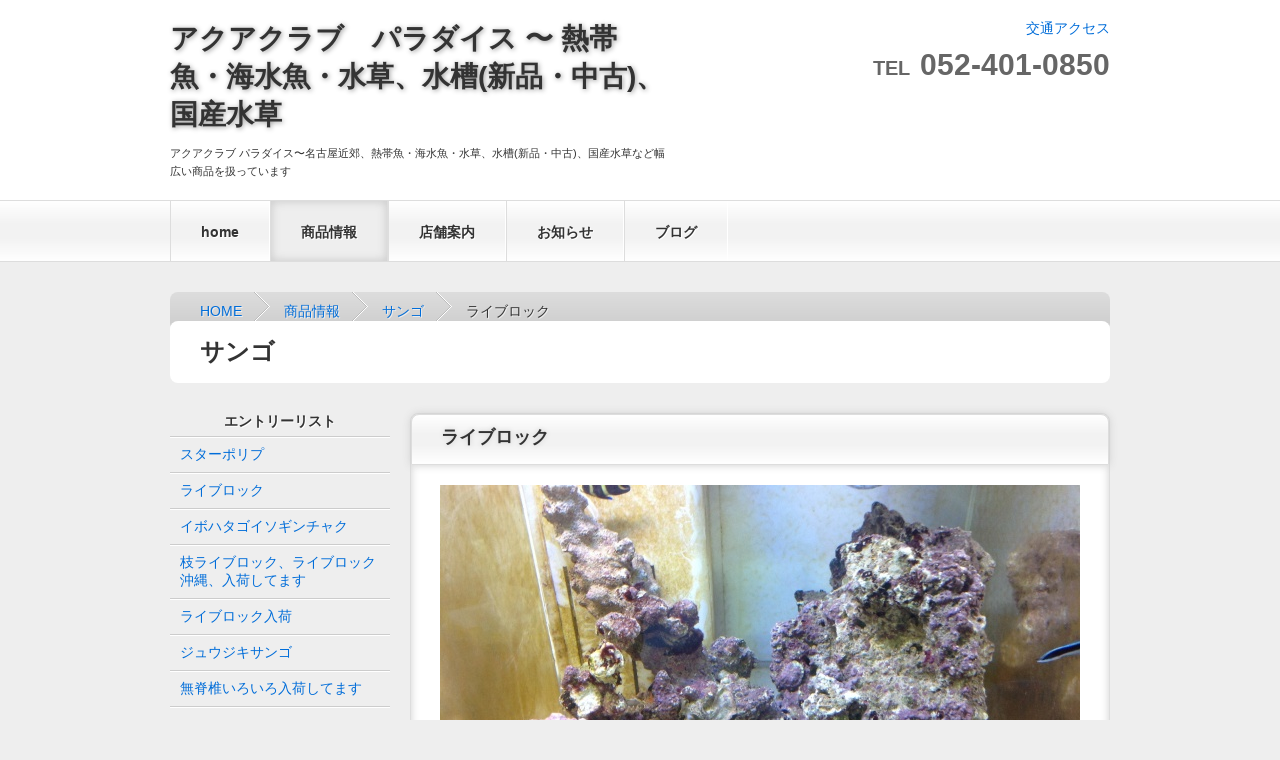

--- FILE ---
content_type: text/html; charset=UTF-8
request_url: http://www.aqupara.com/blog/products/sango/entry-77.html
body_size: 3590
content:
<!DOCTYPE html>
<html lang="ja">
<head>
<meta charset="UTF-8">
<!-- Start of include : source=blog/themes/site2013/include/head/title.html -->
<title>ライブロック | サンゴ | アクアクラブ　パラダイス</title>
<!-- End of include : source=blog/themes/site2013/include/head/title.html -->

<!-- Start of include : source=blog/themes/site2013/include/head/meta.html -->
<meta property="og:url" content="http://www.aqupara.com/blog/products/sango/entry-77.html" />
<meta property="og:site_name" content="アクアクラブ　パラダイス" />

<meta property="fb:admins" content="1234567890">







<meta property="og:title" content="ライブロック サンゴ アクアクラブ　パラダイス " />
<meta property="og:type" content="article" />


<meta property="og:image" content="http://www.aqupara.com/blog/archives/001/201309/5243cf883955d.jpg" />







<meta name="viewport" content="width=960" />
<!-- End of include : source=blog/themes/site2013/include/head/meta.html -->

<!-- Start of include : source=blog/themes/site2013/include/head/link.html -->
<link rel="alternate" type="application/rss+xml" title="RSS 2.0" href="http://www.aqupara.com/blog/rss2.xml">
<link href="/blog/themes/site2013/css/reset.css" rel="stylesheet" type="text/css" media="all">
<link href="/blog/themes/system/css/acms.css" rel="stylesheet" type="text/css" media="all">
<link href="/blog/themes/site2013/css/site.css" rel="stylesheet" type="text/css" media="all">
<!-- End of include : source=blog/themes/site2013/include/head/link.html -->

<!-- Start of include : source=blog/themes/site2013/include/head/js.html -->
<!--[if lte IE 9]><script src="http://html5shiv.googlecode.com/svn/trunk/html5.js"></script><![endif]-->
<script type="text/javascript" src="/blog/index.js?domains=www.aqupara.com&amp;offset=blog/&amp;jsDir=js/&amp;themesDir=/blog/themes/&amp;bid=1&amp;cid=10&amp;eid=77&amp;jQuery=1.8.3&amp;umfs=30M&amp;pms=30M&amp;mfu=20&amp;ccd=products/sango&amp;ecd=entry-77.html&amp;scriptRoot=/blog/" charset="UTF-8" id="acms-js"></script>
<script type="text/javascript">

  var _gaq = _gaq || [];
  _gaq.push(['_setAccount', 'UA-41995625-1']);
  _gaq.push(['_trackPageview']);

  (function() {
    var ga = document.createElement('script'); ga.type = 'text/javascript'; ga.async = true;
    ga.src = ('https:' == document.location.protocol ? 'https://ssl' : 'http://www') + '.google-analytics.com/ga.js';
    var s = document.getElementsByTagName('script')[0]; s.parentNode.insertBefore(ga, s);
  })();

</script>
<!-- End of include : source=blog/themes/site2013/include/head/js.html -->

<meta name="generator" content="a-blog cms" />
</head>

<body>

<!-- ヘッダー -->
<header id="headWrapper" class="clearfix">
	<!-- Start of include : source=blog/themes/site2013/include/header.html -->

<div id="header">

<div id="siteTitle">
	
	<h1 id="siteName"><a href="http://www.aqupara.com/blog/">アクアクラブ　パラダイス 〜 熱帯魚・海水魚・水草、水槽(新品・中古)、国産水草</a>
	
	</h1>
    <p id="siteCaption">アクアクラブ パラダイス〜名古屋近郊、熱帯魚・海水魚・水草、水槽(新品・中古)、国産水草など幅広い商品を扱っています</p>
</div>



<nav>

	<ul id="headNavi" class="clearfix">
		<li  >
			<a href="http://www.aqupara.com/blog/company/access.html" target="_self">
			交通アクセス
			</a>
			
	

	
		
			
			
			
			</li>
	

	
		
			
			
			
			
	</ul>

</nav>


<address id="headTelNo"><a href="tel:052-401-0850">TEL<span>052-401-0850</span></a></address>

</div>

<!-- End of include : source=blog/themes/site2013/include/header.html -->

</header>

	<!-- グローバルナビ -->
	<!-- Start of include : source=blog/themes/site2013/include/header/dynamicGlobalNavi.html -->
<nav id="globalNavi">

	<ul class="clearfix">
		<li  class="js-link_match_location-full">
			<a href="http://www.aqupara.com/blog/" target="_self">
			home
			</a>
			
	

	
		
			
			
			
			</li>
	

	
		<li  class="js-link_match_location">
			<a href="http://www.aqupara.com/blog/products/" target="_self">
			商品情報
			</a>
			
	

	<ul class="clearfix">
		
			
			
			
			
	

	
		<li  class="js-link_match_location">
			<a href="http://www.aqupara.com/blog/products/nettai" target="_self">
			熱帯魚
			</a>
			
	

	
		
			
			
			
			</li>
	

	
		<li  class="js-link_match_location">
			<a href="http://www.aqupara.com/blog/products/kaisui" target="_self">
			海水魚
			</a>
			
	

	
		
			
			
			
			</li>
	

	
		<li  class="js-link_match_location">
			<a href="http://www.aqupara.com/blog/products/sango" target="_self">
			サンゴ
			</a>
			
	

	
		
			
			
			
			</li>
	

	
		<li  class="js-link_match_location">
			<a href="http://www.aqupara.com/blog/products/suisou" target="_self">
			水槽
			</a>
			
	

	
		
			
			
			
			</li>
	

	
		<li  class="js-link_match_location">
			<a href="http://www.aqupara.com/blog/products/kigu" target="_self">
			器具
			</a>
			
	

	
		
			
			
			
			</li>
	

	
		<li  class="js-link_match_location">
			<a href="http://www.aqupara.com/blog/products/sale" target="_self">
			セール品
			</a>
			
	

	
		
			
			
			
			</li>
	

	
		<li  class="js-link_match_location">
			<a href="http://www.aqupara.com/blog/products/ladies" target="_self">
			レディース（服）
			</a>
			
	

	
		
			
			
			
			</li>
	

	
		
			
			
			
			
	</ul>

	
		
			
			
			
			</li>
	

	
		<li  class="js-link_match_location">
			<a href="http://www.aqupara.com/blog/company/" target="_self">
			店舗案内
			</a>
			
	

	
		
			
			
			
			</li>
	

	
		<li  class="js-link_match_location">
			<a href="http://www.aqupara.com/blog/news/" target="_self">
			お知らせ
			</a>
			
	

	
		
			
			
			
			</li>
	

	
		<li  class="js-link_match_location">
			<a href="http://www.aqupara.com/blog/blog/" target="_self">
			ブログ
			</a>
			
	

	
		
			
			
			
			</li>
	

	
		
			
			
			
			
	</ul>
</nav>

<!-- End of include : source=blog/themes/site2013/include/header/dynamicGlobalNavi.html -->


<div id="wrapper">

	<!-- ※管理用パーツ -->
	<!-- Start of include : source=blog/themes/system/admin/action.html -->

<!-- End of include : source=blog/themes/system/admin/action.html -->


	<!-- トピックパス -->
	<!-- Start of include : source=blog/themes/site2013/include/header/topicpath.html -->

<nav>
	<ul id="topicpath">
		<li>
			
			
			<a href="http://www.aqupara.com/blog/">HOME</a></li>
			
			
		<li>
			
			<img src="/blog/themes/site2013/include/header/../../images/site/topicpath.png" width="16" height="29" alt="&gt;" />
			
			<a href="http://www.aqupara.com/blog/products/">商品情報</a>
		</li>
		
		<li>
			
			<img src="/blog/themes/site2013/include/header/../../images/site/topicpath.png" width="16" height="29" alt="&gt;" />
			
			<a href="http://www.aqupara.com/blog/products/sango/">サンゴ</a>
		</li>
		
		
		<li>
			
			<img src="/blog/themes/site2013/include/header/../../images/site/topicpath.png" width="16" height="29" alt="&gt;" />
			
			<a href="http://www.aqupara.com/blog/products/sango/entry-77.html">ライブロック</a>
		</li>
		
	</ul>
</nav>

<!-- End of include : source=blog/themes/site2013/include/header/topicpath.html -->

	
	<!-- ページタイトル -->
	<!-- Start of include : source=blog/themes/site2013/include/header/pageTitle.html -->
		<h1 id="categoryH1">サンゴ</h1>
		
		
<!-- End of include : source=blog/themes/site2013/include/header/pageTitle.html -->


	<div class="clearfix">
	
		<!-- メイン -->
		<div id="main">
		
			<!-- タグフィルター -->
			<!-- Start of include : source=blog/themes/site2013/include/main/tagFilter.html -->

<!-- End of include : source=blog/themes/site2013/include/main/tagFilter.html -->

			
			<!-- エントリーボディ（日付無） -->
			<!-- Start of include : source=blog/themes/site2013/include/main/entryBodyNoDate.html -->



    
<!-- 1記事▼▼ -->

<article class="entry clearfix">
	
	
	<!-- エントリーのタイトル　開始▼▼ -->
	<header class="entryHeader clearfix">
		<h2 class="entryTitle"><a href="http://www.aqupara.com/blog/products/sango/entry-77.html">ライブロック</a></h2>
	</header>
        
	

	<section class="entryColumn">
		
		<!-- Start of include : source=blog/themes/system/include/column.html -->




<!-- 画像 -->
<div class="column-image-auto">
	<a href="http://www.aqupara.com/blog/archives/001/201309/large-5243cf8838d92.jpg" rel="prettyPhoto[77]">
		<img class="columnImage" src="/blog/archives/001/201309/5243cf8838d92.jpg" alt="" width="640" height="479" />
	</a>
</div>







<hr class="clearHidden" />

<!-- 画像 -->
<div class="column-image-auto">
	<a href="http://www.aqupara.com/blog/archives/001/201309/large-5243cf8839175.jpg" rel="prettyPhoto[77]">
		<img class="columnImage" src="/blog/archives/001/201309/5243cf8839175.jpg" alt="" width="640" height="479" />
	</a>
</div>







<hr class="clearHidden" />

<!-- 画像 -->
<div class="column-image-auto">
	<a href="http://www.aqupara.com/blog/archives/001/201309/large-5243cf883955d.jpg" rel="prettyPhoto[77]">
		<img class="columnImage" src="/blog/archives/001/201309/5243cf883955d.jpg" alt="" width="640" height="479" />
	</a>
</div>








<!-- テキスト -->

<p>ライブロック沖縄、入荷しました！<br />
今回のはすごくいいです！<br />
色も形も素晴らしいものが来ました！<br />
</p>









<!-- テキスト -->

<h4 id="h238">９月26日<br />
</h4>






<!-- End of include : source=blog/themes/system/include/column.html -->

		<hr class="clearHidden" />
		
		
	</section>
	
	
	
	<!-- Start of include : source=blog/themes/system/admin/entry/action.html -->


<!-- End of include : source=blog/themes/system/admin/entry/action.html -->


</article>

<!-- 1記事▲▲ -->




<!-- End of include : source=blog/themes/site2013/include/main/entryBodyNoDate.html -->

			
		</div>
        
		<div id="sub">
			<!-- エントリーリスト -->
			<!-- Start of include : source=blog/themes/site2013/include/sub/entryList.html -->

<section class="subModuleBox">
<h2>エントリーリスト</h2>
<ul id="entryList">
	
	<li><a href="http://www.aqupara.com/blog/products/sango/entry-84.html">スターポリプ</a></li>
	
	<li><a href="http://www.aqupara.com/blog/products/sango/entry-77.html">ライブロック</a></li>
	
	<li><a href="http://www.aqupara.com/blog/products/sango/entry-75.html">イボハタゴイソギンチャク</a></li>
	
	<li><a href="http://www.aqupara.com/blog/products/sango/entry-72.html">枝ライブロック、ライブロック沖縄、入荷してます</a></li>
	
	<li><a href="http://www.aqupara.com/blog/products/sango/entry-63.html">ライブロック入荷</a></li>
	
	<li><a href="http://www.aqupara.com/blog/products/sango/entry-46.html">ジュウジキサンゴ</a></li>
	
	<li><a href="http://www.aqupara.com/blog/products/sango/products_b.html">無脊椎いろいろ入荷してます</a></li>
	
</ul>
</section>

<!-- End of include : source=blog/themes/site2013/include/sub/entryList.html -->


			<!-- カテゴリーリスト -->
			<!-- Start of include : source=blog/themes/site2013/include/sub/categoryList.html -->

<!-- End of include : source=blog/themes/site2013/include/sub/categoryList.html -->

			
			
		</div>
	</div>
</div>

<!-- フッター -->
<footer id="footWrapper">
	<!-- Start of include : source=blog/themes/site2013/include/footer.html -->

	<div id="footer">
	<address>
	<dl id="companyAbout">
		<dt>株式会社 パラダイス</dt>
		<dd>愛知県清須市阿原八幡１６８</dd>
		<dd>TEL : <a href="tel:052-401-0850">052-401-0850</a></dd>

	</dl>
	</address>

	<section id="search">
	<form action="/blog/entry.html" method="post" name="searchForm" id="searchForm">
		<input type="hidden" name="query" value="keyword" />
		<input type="text" name="keyword" value="" size="15" id="searchText" />
		<input type="text" name="iebug" value="" style="display:none;" class="iebug" />
		<input type="submit" name="ACMS_POST_2GET" value="検索" id="searchSsubmit" />
		<input type="hidden" name="tpl" value="/entry.html" />
		<input type="hidden" name="bid" value="1" />
	</form>
	</section>

		<p id="pageTop"><a class="scrollTo" href="#">▲ ページの先頭へ</a></p>
		
	</div>
	<div id="copyright">
		<p>&copy; アクアクラブ　パラダイス </p>
	</div>

<!-- End of include : source=blog/themes/site2013/include/footer.html -->

</footer>

</body>
</html>



--- FILE ---
content_type: text/css
request_url: http://www.aqupara.com/blog/themes/site2013/css/reset.css
body_size: 953
content:
@charset "utf-8"; 

/* ---------------
reset.css
要素の再定義をしています。
--------------- */

/* ---------------
■■目次
■マージン・余白のリセット
■要素の再定義
--------------- */

/* ---------------
マージン・余白のリセット
--------------- */
body, div,
h1, h2, h3, h4, h5, h6,
pre, form, fieldset, textarea, p, blockquote {
	margin: 0;
	padding: 0;
}

/* ---------------
要素の再定義
--------------- */
body  {
	background-color: #FFFFFF;
	font-family: Meiryo,'メイリオ','Hiragino Kaku Gothic Pro','ヒラギノ角ゴ Pro W6','ＭＳ Ｐゴシック','MS PGothic',Verdana,sans-serif;
	font-size: 12px; /* モダンブラウザ向け */
	_text-align: center;
}

table {
	font-size: 12px; /* Dreamweaver cs4 デザインビュー向け bodyのフォントサイズに合わせる。 */
}
/* ie6 only */
* html body {
	font-size: 75%;
	letter-spacing:0.1em;
}
/* ie7 only */
*+html body  {
	font-size: 75%;
	letter-spacing: 0.1em;
}
h1, h2, h3, h4, h5, h6 {
	font-family: Meiryo,'メイリオ','Hiragino Kaku Gothic Pro','ヒラギノ角ゴ Pro W6','ＭＳ Ｐゴシック','MS PGothic',Verdana,sans-serif;
	font-size: 1em;
}
textarea {
	font-family: Meiryo,'メイリオ','Hiragino Kaku Gothic Pro','ヒラギノ角ゴ Pro W6','ＭＳ Ｐゴシック','MS PGothic',Verdana,sans-serif;
	font-size: 1em;
}
textarea {
	padding: 2px 4px;
}
blockquote {
	margin: 1em;
	padding: 0.5em 0 1em 1em;
	border: #CCCCCC 1px solid;
	background-color: #FDFDFD;
	color: #888888;
}
img {
	border: none;
}
address {
	font-style: normal;
}

/* リンクの設定 */
a {
	outline : 0;
}
a:link,a:visited,a:active {
	border: none;
	text-decoration: none;
}
a:hover {
	border: none;
	text-decoration: underline;
}

/* ブロックごとの再設定 */
p,
#main li ,
#main dt ,
#main dd ,
blockquote {
	line-height: 1.7;
}



/* normalize.cssより */

/* =============================================================================
   Lists
   ========================================================================== */

ul,
ol {
    margin: 1em 0;
    padding: 0 0 0 40px;
}

dd {
    margin: 0 0 0 40px;
}

nav ul,
nav ol {
    list-style: none;
    list-style-image: none;
}



--- FILE ---
content_type: text/css
request_url: http://www.aqupara.com/blog/themes/system/css/acms.css
body_size: 6602
content:
@charset "utf-8";

/* ---------------
acms.css
使用するテーマに関係なく必要なa-blog cmsのシステムに関わるスタイルの設定です。
このcssファイルを適用しない場合、表示に問題が発生しますのでご注意ください。
--------------- */

/* ---------------
■■目次
■float解除に関わる表示設定
■ログイン後の管理ボタン関連を設定
■各コンテンツ(画像、地図、動画など)の表示設定
■投稿フォーム関連表示設定
■管理ページ内の各要素の表示設定
--------------- */


/* ---------------
float解除に関わる表示設定
--------------- */

/* フロート解除 */
.clear {
	clear: both !important;
}
/*	フロート解除(不可視)(予備)	*/
.clearHidden {
	display: block;
	clear: both;
	visibility: hidden;
	height: 0;
	margin: 0;
	border: none;
}
/* フロート解除(不可視) */
.clearfix:after {
	clear: both;
	display: block;
	visibility: hidden;
	height: 0;
	content: ".";
}
.clearfix {
	_display: inline-table;
	zoom: 1;
}



/* ---------------
ログイン後の管理ボタン関連を設定
--------------- */

/* ログイン後のadminボタン囲み */
#adminBox {
	min-height: 30px;
	margin: 0;
	padding: 10px;
	border: 1px solid #CCCCCC;
	background-color: #E9E9E9;
	_text-align: left;
}
/* 汎用ボタン囲み */
.btnBox {
	min-height: 30px;
	margin: 10px 0;
	padding: 10px;
}
.btnBox:after {
	content: "."; 
	display: block; 
	height: 0; 
	clear: both; 
	visibility: hidden;
}
/* 管理ボタンの並び調整 */
.adminBtn {
	float: left;
	margin: 0 5px 5px 0;
	vertical-align: bottom;
}
/* 管理ボタン部分のユーザー名 */
#loginUserStatus {
	clear: both;
	margin: 0;
	padding: 0 0 5px 0;
	line-height: 1;
}
/* 記事管理用ボタン */
.formEntryAction {
	clear: both;
	min-height: 30px;
	margin: 10px;
	padding: 10px 10px 5px 10px;
	_padding: 10px;
	border: 1px solid #AAAAAA;
	background-color: #CCCCCC;
}
/* ユニット追加ボタン */
.formEntryActionUnit {
	clear: both;
	min-height: 30px;
	margin: 10px;
	border: 1px solid #AAAAAA;
	background-color: #CCCCCC;
}

	.formEntryActionUnit .sorthandle {
		padding: 10px;
		cursor: move;
		_cursor: auto;
	}


/* テンプレート名表示 */
/* このスタイルはデバッグ用です。通常は非表示にしてあります。 */
/* 使用しているテンプレートファイルが管理ボタン枠内に表示されます。 */
#adminBox #rootTpl {
	display: none;/* この行を削除すると表示されます */
	clear: both;
	margin: 0;
	color: #333333;
}


/* ---------------
各コンテンツ(画像、地図、動画など)表示設定
--------------- */

/* 添付画像配置（おまかせ） */
div.column-image-auto {
}
/* 添付画像配置（左） */
div.column-image-left {
	float: left;
	margin-right: 10px;
	display: inline;
}
html[xmlns*=""] body:last-child .column-image-auto {display:block;}
/* 添付画像配置（右） */
div.column-image-right {
	float: right;
	margin-left: 10px;
	display: inline;
}
html[xmlns*=""] body:last-child .column-image-right {display:block;}
/* 添付画像配置（中央） */
div.column-image-center {
	margin-left: auto;
	margin-right: auto;
	_text-align: center;
}

/* ファイル配置（おまかせ） */
div.column-file-auto {
}
/* ファイル配置（左） */
div.column-file-left {
	float: left;
	margin-right: 10px;
	display: inline;
}
html[xmlns*=""] body:last-child .column-file-left {display:block;}
/* ファイル配置（右） */
div.column-file-right {
	float: right;
	margin-left: 10px;
	display: inline;
}
html[xmlns*=""] body:last-child .column-file-right {display:block;}
/* ファイル配置（中央） */
div.column-file-center {
	margin-left: auto;
	margin-right: auto;
	_text-align: center;
}

/* 地図配置（おまかせ） */
.column-map-auto {
	margin-bottom: 10px;
	/*macie¥*/
	overflow: hidden;/*macie*/
}
/* 地図配置（左） */
.column-map-left {
	float: left;
	margin-right: 10px;
	margin-bottom: 10px;
	/*macie¥*/
	overflow: hidden;/*macie*/
}
/* 地図配置（右） */
.column-map-right {
	float: right;
	margin-left: 10px;
	margin-bottom: 10px;
	/*macie¥*/
	overflow: hidden;/*macie*/
}
/* 地図配置（中央） */
.column-map-center {
	display:block;
	margin-right: auto;
	margin-left: auto;
	margin-bottom: 10px;
	/*macie¥*/
	overflow: hidden;/*macie*/
}

/* yahoo地図配置（おまかせ） */
.column-yolp-auto {
	margin-bottom: 10px;
	/*macie¥*/
	overflow: hidden;/*macie*/
}
/* yahoo地図配置（左） */
.column-yolp-left {
	float: left;
	margin-right: 10px;
	margin-bottom: 10px;
	/*macie¥*/
	overflow: hidden;/*macie*/
}
/* yahoo地図配置（右） */
.column-yolp-right {
	float: right;
	margin-left: 10px;
	margin-bottom: 10px;
	/*macie¥*/
	overflow: hidden;/*macie*/
}
/* yahoo地図配置（中央） */
.column-yolp-center {
	display:block;
	margin-right: auto;
	margin-left: auto;
	margin-bottom: 10px;
	/*macie¥*/
	overflow: hidden;/*macie*/
}

/* YouTube配置 (おまかせ) */
.column-youtube-auto {
}
/* YouTube配置 (左) */
.column-youtube-left {
	float: left;
	margin-right: 10px;
	display: inline;
}
html[xmlns*=""] body:last-child .column-youtube-left {display:block;}
/* YouTube配置 (右) */
.column-youtube-right {
	float: right;
	margin-left: 10px;
	display: inline;
}
html[xmlns*=""] body:last-child .column-youtube-right {display:block;}
/* YouTube配置 (中央) */
.column-youtube-center {
	margin-left: auto;
	margin-right:auto;
}

/* 画像URL配置（おまかせ） */
div.column-eximage-auto {
}
/* 画像URL配置（左） */
div.column-eximage-left {
	float: left;
	margin-right: 10px;
	display: inline;
}
html[xmlns*=""] body:last-child .column-eximage-auto {display:block;}
/* 画像URL配置（右） */
div.column-eximage-right {
	float: right;
	margin-left: 10px;
	display: inline;
}
html[xmlns*=""] body:last-child .column-eximage-right {display:block;}
/* 画像URL配置（中央） */
div.column-eximage-center {
	margin-left: auto;
	margin-right:auto;
	_text-align: center;
}

/* 検索結果のハイライト
---------------*/
.highlight1 {
	color: black;
	background: #ffff66;
}
.highlight2 {
	color: black;
	background: #a0ffff;
}
.highlight3 {
	color: black;
	background: #99ff99;
}
.highlight4 {
	color: black;
	background: #ff9999;
}
.highlight5 {
	color: black;
	background: #ff66ff;
}
.highlight6 {
	color: black;
	background: #880000;
}

/* ---------------
投稿フォーム関連表示設定
--------------- */

/* 投稿フォーム */
form#entryForm {
	width: 100% !important;
	background: #F7F7F7 !important;
}
/* 投稿フォーム内容の囲み */
.entryFormWrapper {
	padding: 10px 10px 0 10px !important;
	_padding: 0 !important;
	border-top: solid 4px #EFEFEF !important;
	background: #F7F7F7 !important;
}

/* 投稿フォーム用基本テーブル */
table.entryFormTable {
	width: 100%;
	margin: 0;
	border: none !important;
	border-collapse: collapse !important;
}
table.entryFormTable th {
	width: 10em !important;
	text-align: right !important;
	white-space: nowrap;
}
table.entryFormTable th,
table.entryFormTable td {
	padding: 7px !important;
	border: none !important;
	background-color: #F7F7F7 !important;
}
table.entryFormTable th.thY {
	width: 30%;
}

/* 投稿フォーム用基本テーブル（詳細部分） */
table.entryFormTable tr.detail-fade th,
table.entryFormTable tr.detail-fade td,
table.entryFormTable tr.detail-fade-body th,
table.entryFormTable tr.detail-fade-body td {
	background-color: #E3E3E3 !important;
}

table.entryFormTable tr.detail-fade td {
	padding: 0 !important;
}
table.entryFormTable tr.detail-fade td a.detail-fade-head {
	outline: 0;
	width: 100%;
	display: block;
	padding: 7px 0;
	text-align: center;
}

/* 投稿フォーム用基本テーブル（カラムごとの各設定） */
table.entryFormColumnSettingTable {
	width: 100% !important;
	border: none !important;
}
table.entryFormColumnSettingTable th {
	width: 8em !important;
	background-color: transparent !important;
	text-align: right !important;
}
table.entryFormColumnSettingTable th, 
table.entryFormColumnSettingTable td {
	border: none !important;
}

/* フォームアイテムのサイズ調整 */
/* テキスト入力 */
input.entryFormInputText {
}
table.entryFormColumnTable {
	width: 100% !important;
	border: none !important;
	margin: 0 0 0 0 !important;
}
table.entryFormColumnTable th,
table.entryFormColumnTable td {
	border: none !important;
}
td.entryFormFileControl {
	line-height: 2em !important;
	vertical-align: top !important;
}
table.entryFormColumnTable img {
	margin: 0 0 10px 0 !important;
	padding: 5px !important;
	background: #FFFFFF !important;
}

/* 投稿フォーム画像詳細 */
table.entryFormImageTable {
	width: 100% !important;
	margin: 5px 0 0 0 !important;
	border: none !important;
	background-color: #F7F7F7 !important;
	border-collapse: collapse !important;
}
table.entryFormImageTable th {
	width: 10em !important;
	background-color: #F7F7F7 !important;
	text-align: right !important;
}

/* 編集中の記事フォーム */
.entryFormColumn {
	padding: 0 0 10px 0;
	position: relative;
}
.entryFormColumnItem {
	padding: 10px !important;
	padding-bottom: 0px !important;
	margin-bottom:0px !important;
	zoom: 1;
}
.entryFormColumnItem-toberemoved {
	display: none;
}
.entry tr {
	border: none !important;
}

/* 投稿配置指定 */
.entryFormColumn .entryFormColumnHead {
	margin: 0 !important;
	padding: 10px !important;
	position: relative !important;
	background: #A7A7AA;
	color: #FFFFFF;
}
/* 非表示ユニット */
.entryFormColumn .entryFormColumnItem-hidden .entryFormColumnHead,
.entryFormColumn .entryFormColumnItem-hidden .entryFormColumnBody {
	color: #333 !important;
	background: #ddd !important;
	-webkit-transition: opacity 0.2s linear, background 0.2s linear;
	transition: opacity 0.2s linear, background 0.2s linear;
}
.entryFormColumn .entryFormColumnItem-hidden .entryFormColumnHead [name="align[]"] {
	border: 1px solid red;
}
#js-edit_inplace-box .entryFormColumn .entryFormColumnItem-hidden .entryFormColumnBody {
	opacity: 1;
	-moz-opacity: 1;
	filter: alpha(opacity=100);
}

.entryFormColumn .entryFormColumnItem-hidden .entryFormColumnBody {
	opacity: 0.66;
	-moz-opacity: 0.66;
	filter: alpha(opacity=66);
}
/*　記事概要部分のカラム　*/
.entryFormColumn .entryFormColumnItem-summary .entryFormColumnHead {
	background-color: #7E7E84;
}
.entryFormColumn .entryFormColumnItem-summary .entryFormColumnBody {
	background-color: #D0D0D0;
}
.entryFormColumnBody {
	margin: 0 !important;
	padding: 10px !important;
	text-align: left !important;
	background-color: #D0D0D0;
}
.entryFormColumnBody textarea{
	line-height: 1.7;
}
.entryFormColumnBody.outOfSummaryRange {
	background-color: #EBEBEB;
}
.entryFormColumnBody dl dd {
	padding-bottom: 8px !important;
}
.entryFormColumn .entryFormColumnBody .entryFormColumnTable tr .entryFormFileentryFormImages {
	width: 100px !important;
	vertical-align: top !important;
}

/* カテゴリー追加 */
.categoryAdderBtn {
	display: inline;
}
.categoryAdder {
	z-index: 1;
	display: none;
	position: absolute;
	padding: 10px;
	background: #D0D0D0;
}
.categoryAdder table {
	_width: 50%;
	background: #F7F7F7;
}
.categoryAdder .textbox {
	width: 80px;
}

/* カテゴリー追加のmodal dialog */
#categoryAddForm {
	font-size: 13px;
}

/* タグ候補 */
ul#tag-assist {
	margin	  : 10px;
	padding	 : 0px;
	text-align  : left;
}
	ul#tag-assist li {
		margin  : 3px;
		display : inline-block;
		white-space : nowrap;
		/display: inline;
		/zoom   : 1;
	}

/* 詳細設定のトグルリンク */
a#dateExpander:hover {
	background-color: #d0d0d0 !important;
	text-decoration: none !important;
	border-bottom: none !important;
}

/* カラム(v1.1からカラム→ユニットと改名) */
.entryFormColumn .entryFormColumnHead .entryFormColumnHeadLayoutBox {
	position: relative;
	position: absolute;
	top: 6px;
	left: 10px;
	width: auto;
}

.entryFormColumn .entryFormColumnHead .sorthandle {
	width: 100%;
	height: 38px;
	_height: 33px;
	padding: 0;
	_padding-right: 20px;
	position: absolute;
	top: 0;
	left: 0;
	cursor: move;
	_cursor: auto;
}
.entryFormColumn .entryFormColumnHead .label {
	position: relative;
	right: 45px;;
	float: right;
	text-align: right;
}
.entryFormColumn .entryFormColumnHead .togglebody {
	width: 14px;
	height: 14px;
	position: absolute;
	top: 10px;
	right: 30px;
	cursor: pointer;
	text-align: center;
}
/* closethis = editinplace unit, removethis = normal unit */
.entryFormColumn .entryFormColumnHead .closethis,
.entryFormColumn .entryFormColumnHead .removethis {
	width: 14px;
	height: 14px;
	position: absolute;
	top: 10px;
	right: 10px;
	cursor: pointer;
	text-align: center;
}

/* カラムをドラッグした時のスタイル */
.entryFormColumn .ui-sortable-helper {
	padding: 10px;
	padding-bottom: 0px;
	margin-bottom:0px;
	_margin: 0 !important;
	_padding: 0 !important;
	width: 97.25%;
	position: absolute;
	left: 0 !important;
}
#more.ui-sortable-helper {
	_margin: 0 !important;
	_padding: 5px 0 !important;
	width: 97%;
}

/* 投稿フォーム内の「以下のカラムが一覧表示時に「続きを読む」になります」部分 */
.entryFormColumn #more {
	margin: 10px 10px 0 10px;
	padding: 5px 0;
	position: relative;
	border: 1px solid #7F7F84;
	background: #ffffff;
	cursor: move;
	_cursor: auto;
	text-align: center;
	display: none;
}
.entryFormColumn #more .sorthandle {
	width: 100%;
	height: 100%;
}

/* 地図 */
.formColumnMap {
	width: 100%;
}
.formColumnMapTd {
	_width: 200px;
	min-width: 200px;
}
*+html .formColumnMapTd {
	width: 200px;
}
.map_msg_id{
	width: 100%;
	_width: 90%;
}
*+html .map_msg_id{
	width:90%;
}

/* フォーム投稿ボタン囲み */
.comPost {
	background: #B0B0B0;
	padding: 10px;
	text-align: center;
}
/* キャンセルボタン */
input.cancelBtn {
	font-size: 130%;
}
/* サブミット(承認)ボタン */
input.submitBtn {
	width: 8em;
	font-size: 130%;
}

/* 入力欄の横幅設定 */
.formSizeS {
	width: 150px;
}
.formSizeM {
	width: 240px;
}
.formSizeL {
	width: 320px;
}

/* 投稿フォームの表示調整 */
/* フォームの内容に問題がある場合のコメントの表示 */
/* 通常は非表示 */
p.transaction-notice-,
label.validator-result-,
label.validator-result-1,
label.v-result-,
label.v-result-1 {
	display: none;
}
/* 問題発生時には表示 */
p.transaction-notice-error,
label.validator-result-error,
label.validator-result-0,
label.v-result-error,
label.v-result-0 {
	display: block;
	color: #FF0000;
}

/* 変更時メッセージ */
.noticeMsg {
	text-align: center;
	font-size: 14px;
	border: 3px double #ffffff;
	background-color: rgb(224, 224, 224);
	margin-bottom: 20px;
}

/* ベンチマーク用スタイル */
.acmsBenchmarkTable {
	margin: 5px;
	border-collapse: collapse;
	background-color: white;
	text-align: left;
}

.acmsBenchmarkTable th,
.acmsBenchmarkTable td {
	border: 1px solid gray;
	padding: 5px 10px;
}

/* ダイレクト編集 */
.js-edit_inplace {
}

/* 範囲選択（没） */
#js-edit_inplace-sort_selection {
	position: absolute;
	z-index: 1024;
	border: 1px solid blue;
	background-color: rgba(0,0,255, 0.01);
}
.js-edit_inplace-sort_selecting {
	box-shadow: 0 0 5px #adff2f;
}
.js-edit_inplace-sort_selectAll {
	background-color: #eee;
	box-shadow: 0 0 5px #adff2f;
	cursor: pointer;
}
.js-edit_inplace-sort_selectAll .js-edit_inplace-sort_selecting {
	box-shadow: none;
}
/* エントリーの詳細情報編集ボックス */
#js-edit_inplace-detail {
	width: 700px;
	border: 3px solid #aaa;
	background-color: #f2f2f2;
}
/* ダイレクト編集ボックス */
#js-edit_inplace-box {
	width: 640px;
	font-size: 12px;
	text-align: center;
	padding-bottom: 15px;
	position: relative;
}
	#js-edit_inplace-box .entryFormColumnBody textarea {
		margin-bottom: 10px;
	}
	#js-edit_inplace-box .entryFormColumnBody textarea.map_msg_id {
		margin-bottom: 0;
	}
	#js-edit_inplace-box .entryFormColumnBody,
	#js-edit_inplace-box .entryFormColumnHead {
		margin-bottom: 10px;

		border: 1px solid #999999;

		-webkit-box-shadow: 1px 1px 2px rgba(0,0,0,0.2);
		-moz-box-shadow: 1px 1px 2px rgba(0,0,0,0.2);
		box-shadow: 1px 1px 2px rgba(0,0,0,0.2);
	}
#js-edit_inplace-box .entryFormColumnHead {
	border-bottom: none;
}
#js-edit_inplace-box .entryFormColumnBody {
	border-top: none;
}
#js-edit_inplace-submit {
	position: absolute;
	width: 100px;
	right: 20px;
	bottom: 32px;
}
/* ホバー時オーバーレイ */
.js-edit_inplace-hovering {
	background-color: rgb(0,255,0);
	opacity: 0.1;
	-moz-opacity: 0.1;
	filter: alpha(opacity=10);
	cursor: pointer;
}
/* ロード中オーバーレイ */
.js-edit_inplace-loading {
	background-color: rgb(255,255,255);
	opacity: 0.6;
	-moz-opacity: 0.6;
	filter: alpha(opacity=60);
}
	.js-edit_inplace-loading img {
		position: absolute;
		top: 50%;
		left: 50%;
		margin-top: -17px;
		margin-left: -18px;
	}

/* 保存中の表示 */
#js-entry_saving_progress {
	display: none;
	position: absolute;
	width: 100%;
	height: 100%;
	z-index: 65536;
	filter: alpha(opacity=66);
	background-color: rgb(255,255,255);
	background: rgba(255,255,255,0.66);
}
	#js-entry_saving_progress img {
		position: absolute;
		top: 50%;
		left: 50%;
		margin-top: -17px;
		margin-left: -18px;
	}
	#js-entry_saving_progress span {
		position: absolute;
		top: 50%;
		left: 50%;
		margin-top: 20px;
		margin-left: -65px;
		font-size: 16px;
		font-weight: bold;
		color: #111;
	}

/* カテゴリーセレクトボックスのwidthの制限*/
select.categoryWidth {
	max-width: 250px;
	width: auto !important;
	width: 250px;
}
/* ファイルサイズ表示 */
.fileSize {
	padding-left: 10px;
	font-weight: bold;
}
/* タイトル編集 */
#js-edit_inplace-title {
    display: none;
    position: relative;
    z-index: 4096;
    width: 640px;
    height: 60px;
    font-size: 12px;
}
#js-edit_inplace-title .inputTitle {
    width: 98%;
    padding: 0.2em 0.3em;
    font-size: 110%;
    margin-bottom: 0.5em;
}
#js-edit_inplace-title p {
    text-align: right;
}

#js-edit_inplace-title .closethis {
	width: 14px;
	height: 14px;
	position: absolute;
	top: 10px;
	right: 10px;
	cursor: pointer;
	text-align: center;
}
#js-edit_inplace-title .entryFormColumnBody,
#js-edit_inplace-title .entryFormColumnHead {
    margin-bottom: 10px;

    border: 1px solid #999999;

    -webkit-box-shadow: 1px 1px 2px rgba(0,0,0,0.2);
    -moz-box-shadow: 1px 1px 2px rgba(0,0,0,0.2);
    box-shadow: 1px 1px 2px rgba(0,0,0,0.2);
}
.js-edit_inplace-title_trigger {
    cursor: pointer;
}
.js-edit_inplace-title_trigger:hover {
    background-color: rgba(0,255,0, 0.1);
}

/* 全幅通知 */
.js-notify {
	display: none;
	position: fixed;
	top: 0;
	left: 0;
	width: 100%;
	padding: 10px;
	font-size: 18px;
	font-weight: bold;
	text-align: center;
	color: #fff;
	text-shadow: -1px -1px 0 #000;
	background: rgb(0,0,0);
    background: rgba(0,0,0,0.66);
}

/*=========================================================================*/


/* Experiment Kernel Panic
   config/edit ↑↑↓↓←→←→BA */
#js-kernel_panic {
	position: fixed;
	width: 100%;
	height: 0;
	z-index: 5128;
	background: rgba(0, 0, 0, 0.6);
}
	#js-kernel_panic-message {
		position: absolute;
		width: 480px;
		height: 300px;
		top: 50%;
		left: 50%;
		margin-top: -230px;
		margin-left: -320px;
		padding: 30px 80px;
		font-size: 15px;
		z-index: 5130;
		display: none;
		color: #fff;
		background: rgba(0, 0, 0, 0.6);
	}
	#js-kernel_panic-message h1 {
		font-size: 21px;
		font-weight: bold;
		margin-bottom: 20px;
	}
	#js-kernel_panic-message a {
		margin-top: 20px;
		float: right;
		color: #87ceeb;
		text-decoration: underline;
		cursor: pointer;
	}

/* Experiment ダイレクト編集コントローラ */
#js-edit_inplace-control {
	text-shadow: 1px 1px 1px white;
	font-weight: bold;
	font-size: 18px !important;
	width: 120px;
	padding-left: 7px;
	text-align: left;
}
	#js-edit_inplace-control button {
		width: 30px;
		height: 20px;
        border: 1px solid #333;
		border-radius: 3px;
		background-color: #eee;
		cursor: pointer;
	}
	#js-edit_inplace-control button:hover {
		background-color: #fff;
	}
/* ユニット追加選択肢 */
#js-edit_inplace-holder {
	clear: both;
	width: 100%;
	background-color: rgba(173,255,47,0.2);
	margin: 10px 0;
}

#js-edit_inplace-detail {
	z-index: 3072;
}

#js-edit_inplace-units {
	padding: 8px;
	font-size: 18px !important;
	text-align: center;
}
	#js-edit_inplace-units button {
		margin: 3px;
		height: 25px;
		border: 1px solid #333;
		border-radius: 3px;
		background-color: #fafafa;
		line-height: 1.8;
		cursor: pointer;
	}
	#js-edit_inplace-units button:hover {
		background-color: #fff;
	}
	#js-edit_inplace-units button.cansel {
		color: #fff;
		background-color: #777;
	}
	#js-edit_inplace-units button.cansel:hover {
		background-color: #555;
	}

/* ソート機能 */
.js-edit_inplace-sort_enable {
	clear: both;
	overflow: hidden;
	border: 3px solid #eee;
	margin: 10px 0;
	padding: 10px 5px;
	box-sizing: border-box;
	cursor: pointer;
}
.js-edit_inplace-sort_enable:hover {
	background: #eee;
	border: 3px solid #adff2f;
	box-sizing: border-box;
}
.js-edit_inplace-sort_enable_column {
	padding: 5px 0;
	box-sizing: border-box;
	cursor: pointer;
}
.js-edit_inplace-sort_enable_column:hover {
	background: #ffdab9;
}
	.js-edit_inplace-sort_enable_column .js-edit_inplace-sort_enable {
		border: none;
	}
	.js-edit_inplace-sort_enable_column .js-edit_inplace-sort_enable:hover {
		border: none;
		background: none;
	}
.js-edit_inplace-sort_placeholder {
	position: relative;
	background-color: pink;
	box-sizing: border-box;
	min-height: 80px;
	margin: 10px 0;
}
.js-edit_inplace-sort_placeholder:after {
	content: "ここにユニットを移動";
	position: absolute;
	font-size: 16px;
	font-weight: bold;
	top: 40%;
	left: 50%;
	margin-left: -80px;
}
.js-edit_inplace.align_hidden {
	opacity: 0.5 !important;
   	-moz-opacity: 0.5 !important;
   	filter: alpha(opacity=50) !important;
}
.js-edit_inplace-sort_label {
	position: relative;
	display: block;
	width: 100px;
	float: right;
	margin-bottom: -100px;
	line-height: 2;
	text-align: center;
	color: #fff;
	background-color: #333;
	content: "非表示";
}
.js-edit_inplace.align_hidden::before {
	position: relative;
	display: block;
	width: 50px;
	float: right;
	margin-bottom: -100px;
	line-height: 2;
	text-align: center;
	color: #fff;
	background-color: #333;
	content: "非表示";
}

/* 画面下部コントロール */
#js-edit_inplace-below_control {
	position: fixed;
	bottom: 0;
	left: 0;
	z-index: 10240;
	width: 100%;
	font-size: 13px;
	font-weight: bold;
	text-align: right;
	color: #ff4500;
	background-color: #fafafa;
	background: rgb(250,250,250);
	background: rgba(250,250,250,0.66);
	box-sizing: border-box;
	border-top: 1px solid #ddd;
}
	#js-edit_inplace-below_control span {
		padding: 7px 20px;
	}
	#js-edit_inplace-show_detail,
	#js-edit_inplace-sort_enable,
	#js-edit_inplace-mode_abort {
		margin: 0;
		padding: 7px 10px;
		border: none;
		border-left: 1px solid #333;
		text-shadow: -1px -1px 0 #000;
		color: #fff;
		background: rgb(0,0,0);
		background: rgba(0,0,0,0.66);
		font-size: 12px;
		cursor: pointer;
	}
	#js-edit_inplace-show_detail:hover,
	#js-edit_inplace-sort_enable:hover,
	#js-edit_inplace-mode_abort:hover {
		background-color: rgba(0,0,0,0.50);
	}
#js-edit_inplace-show_detail:active,
#js-edit_inplace-sort_enable:active,
#js-edit_inplace-mode_abort:active {
	text-shadow: -2px -2px 1px #000;
}

--- FILE ---
content_type: text/css
request_url: http://www.aqupara.com/blog/themes/site2013/css/site.css
body_size: 8193
content:
@charset "utf-8";

/* ---------------
　　　共用
--------------- */

body  {
	background: #EEEEEE;
	font-family: Meiryo,'メイリオ','Hiragino Kaku Gothic Pro','ヒラギノ角ゴ Pro W3','ＭＳ Ｐゴシック','MS PGothic',Verdana,sans-serif;
	font-size: 14px; /* モダンブラウザ向け */
	color: #333;
	_text-align: center;
}

/* リンクの設定 */
a:link {
	border: none;
	color: #006DD9;
	text-decoration: none;
}
a:visited {
	border: none;
	color: #7F5AD7;
	text-decoration: none;
}
a:active {
	border: none;
	color: #006DD9;
	text-decoration: none;
}

a:hover {
	border: none;
	color: #006DD9;
	text-decoration: underline;
}

/* ---------------
レイアウト関連
--------------- */

/* コンテンツ全体 */
#wrapper {
	width: 960px;
	margin: 0 auto;
	padding: 0 0 0 20px;
	_text-align: center;/* for ie6 */
}

/* ヘッダ */
#headWrapper {
	clear: both;
	background: #FFFFFF;
	text-align: center;
	zoom: 1;
}
#header {
	width: 940px;
	height: 95px;
	margin: 0 auto;
	padding: 0;
	text-align: left;
}

/* メインカラム */
#main {
	_display: inline;/* for ie6 */
	float: right;
	width: 720px;
	margin: 20px 0;
	padding: 0;
	text-align: left;
	_overflow: hidden;/* for ie6 */
}

/* サブカラム */
#sub {
	_display: inline;/* for ie6 */
	float: left;
	width: 220px;
	margin: 20px 0 0 0;
	padding: 0;
	text-align: left;
}

/* フッタ */
#footWrapper {
	clear: both;
	margin: 0;
	padding: 0;
	background: #FFFFFF;
	box-shadow: 0 0 5px #ccc;
	text-align: center;
	zoom: 1;
}

#footer {
	position: relative;
	width: 920px;
	margin: 0 auto;
	padding: 0 20px 0 0;
	text-align: left;
	zoom: 1;
}

.footer:after {
    display: block; 
    clear: both; 
    height: 0; 
    content: "."; 
    visibility: hidden;
}


/* ---------------
　ヘッダ
--------------- */

/* ■■■■■ サイトタイトル #siteTitle　*/
#siteTitle {
	float: left;
	margin: 0;
	padding: 0 0 20px 0;
}
#siteName {
	margin: 20px 0 0 0;
	width: 500px;
	font-size: 28px;
	text-shadow: 1px 1px 5px #999;
}
#siteName a,
#siteName a:hover {
	color: #333333;
	text-decoration: none;
}
#siteTitle img {
	padding: 17px 0 0 0;
	vertical-align: bottom;
}
#siteName a:link,
#siteName a:visited,
#siteName a:hover,
#siteName a:active {
	font-weight: bold;
}
p#siteCaption {
	width: 500px;
	margin: 10px 0 0 0;
	font-size: 11px;
}


/* ■■■■■ ヘッダーナビ # headNavi　*/
ul#headNavi {
	display: block;
	float: right;
	width: 400px;
	margin: 20px 0 0 0;
	padding: 0;
	list-style: none;
	text-align: right;
}
ul#headNavi li {
	float: right;
	padding: 0 0 0 30px;
}
ul#headNavi li a {
}


/* ■■■■■ 電話番号 # headTelNo　*/
#headTelNo {
	display: block;
	float: right;
	width: 400px;
	margin: 10px 0 0 0;
	padding: 0;
	font-size: 20px;
	font-weight: bold;
	text-align: right;
}
#headTelNo span {
	font-size: 30px;
	margin: 0 0 0 10px;
}
#headTelNo a {
	color: #666;
}
#headTelNo a:hover {
	text-decoration: none;
}

/* ■■■■■ グローバルナビ #globalNavi 　*/
#globalNavi {
	width: 100%;
	height: 60px;
	margin: 0 0 20px 0;
	z-index: 20;
	clear: both;
	background: #ffffff; /* Old browsers */
	background: -moz-linear-gradient(top, #ffffff 0%, #f2f2f2 40%, #f2f2f2 60%, #ffffff 100%); /* FF3.6+ */
	background: -webkit-gradient(linear, left top, left bottom, color-stop(0%,#ffffff), color-stop(40%,#f2f2f2), color-stop(60%,#f2f2f2), color-stop(100%,#ffffff)); /* Chrome,Safari4+ */
	background: -webkit-linear-gradient(top, #ffffff 0%,#f2f2f2 40%,#f2f2f2 60%,#ffffff 100%); /* Chrome10+,Safari5.1+ */
	background: -o-linear-gradient(top, #ffffff 0%,#f2f2f2 40%,#f2f2f2 60%,#ffffff 100%); /* Opera 11.10+ */
	background: -ms-linear-gradient(top, #ffffff 0%,#f2f2f2 40%,#f2f2f2 60%,#ffffff 100%); /* IE10+ */
	background: linear-gradient(to bottom, #ffffff 0%,#f2f2f2 40%,#f2f2f2 60%,#ffffff 100%); /* W3C */
	filter: progid:DXImageTransform.Microsoft.gradient( startColorstr='#ffffff', endColorstr='#ffffff',GradientType=0 ); /* IE6-9 */
	border-top: solid 1px #DDDDDD;
	border-bottom: solid 1px #DDDDDD;
	list-style: none outside none;
	_text-align: center;
}
#globalNavi ul { /*リスト全体*/
	list-style: none;
	margin: 0 auto;
	padding: 0;
	display: block;
	width: 940px;
	list-style: none;
}

#globalNavi ul li a:link,
#globalNavi ul li a:visited,
#globalNavi ul li a:hover,
#globalNavi ul li a:active,
#globalNavi ul li#viewing {
	display: block;
	_display: inline-block;
	height: 60px;
	padding: 0 30px;
	color: #333;
	font-size: 14px;
	letter-spacing: 0 !important;
	line-height: 4.5;
	text-shadow: 1px 1px 0 #FFFFFF;
	border-right: solid 1px #FFFFFF;
	border-left: solid 1px #DDDDDD;
}

#globalNavi ul li a:hover,
#globalNavi ul li#viewing {
	background: #FFFFFF;
	text-decoration: none;
	box-shadow: 0 0 8px #CCCCCC;
}

#globalNavi ul li.stay a,
#globalNavi ul li a:active {
	background: #EEEEEE;
	text-decoration: none;
	box-shadow: 0 0 8px 1px #CCCCCC inset;
	border-right: solid 1px #DDDDDD;
}

#globalNavi ul li#viewing {
	background: #EEE;
}

#globalNavi ul li { /*リストの1段目*/
	position: relative;
		top: 0;
	float: left;
	white-space: nowrap;
	font-weight: bold;
}

#globalNavi ul li ul { /*2段目以降*/
	display: none;
	width: auto;
	position: absolute;
		top: 60px;
		left: 0;
	padding: 0;
	z-index: 10;
}
#globalNavi ul li ul a {
	*width: 240px;
	height: 40px !important;
	line-height: 3.0 !important;
	padding: 0 20px;
	background: #EEEEEE;
	border-top: solid 1px #FFFFFF;
	border-bottom: solid 1px #CCCCCC;
	font-size: 13px;
	*overflow: visible;
}

#globalNavi ul li ul a:hover {
	background-color: #E3E3E3;
}

#globalNavi ul li ul li { /*2段目以降のリスト項目*/
	position: relative;
	clear: left;
	height: 40px;
	width: 100%;
	border-left: none;
	border-right: none;
	font-size: 13px;
}

#globalNavi ul li ul li ul { /*3段目以降*/
	position: absolute;
		top: 0;
		left: 100%;
	top: 0;
	width: 100%;
}
#globalNavi ul li ul li ul a {
	background: #EEEEEE;
	border-top: solid 1px #FFFFFF;
	border-bottom: solid 1px #CCCCCC;
}

#globalNavi ul li:hover > ul {
	display: block;
}

*+html div#globalNavi ul li ul a { /*IE用*/
	width: 200px; /*（94-10-10-1-1）パディングとボーダーの分を引いた値*/
	white-space: normal; /*幅に応じて改行*/
}


/* ■■■■■ メインイメージ #topImage 　*/
p#topImage {
	text-align: left;
}

/* ■■■■■ トピックパス #topicpath 　*/
ul#topicpath {
	margin: 30px 20px -10px 0;
	padding: 0 30px 10px;
	height: 29px;
	background: #dddddd; /* Old browsers */
	background: -moz-linear-gradient(top, #dddddd 0%, #cccccc 100%); /* FF3.6+ */
	background: -webkit-gradient(linear, left top, left bottom, color-stop(0%,#dddddd), color-stop(100%,#cccccc)); /* Chrome,Safari4+ */
	background: -webkit-linear-gradient(top, #dddddd 0%,#cccccc 100%); /* Chrome10+,Safari5.1+ */
	background: -o-linear-gradient(top, #dddddd 0%,#cccccc 100%); /* Opera 11.10+ */
	background: -ms-linear-gradient(top, #dddddd 0%,#cccccc 100%); /* IE10+ */
	background: linear-gradient(to bottom, #dddddd 0%,#cccccc 100%); /* W3C */
	filter: progid:DXImageTransform.Microsoft.gradient( startColorstr='#dddddd', endColorstr='#cccccc',GradientType=0 ); /* IE6-9 */
	border-radius: 8px;
	text-shadow: 1px 1px 0 #EEEEEE;
	_text-align: left;/* for ie6 */
}
ul#topicpath li {
	display: inline;
}

ul#topicpath img {
	margin: 0 10px 0 8px;
	vertical-align: bottom;
}

/* ■■■■■ カテゴリー見出し #categoryH1 　*/
h1#categoryH1 {
	margin: 0 20px 10px 0;
	padding: 15px 30px;
	background-color: #FFFFFF;
	border-radius: 8px;
	color: #333333;
	font-size: 24px;
	_text-align: left;/* for ie6 */
}

h2 { /*モジュールの見出し*/
	margin: 0 20px 5px 0;
	font-size: 16px;
	text-align: left;
}


/* ---------------
　メイン
--------------- */

/* ■■■■■ メインエリア共通 　*/

.mainModuleBox {
	margin: 0 20px 30px 0;
	background: #dddddd; /* Old browsers */
	background: -moz-linear-gradient(top, #dddddd 0%, #eeeeee 50px); /* FF3.6+ */
	background: -webkit-gradient(linear, left top, left bottom, color-stop(0%,#dddddd), color-stop(50px,#eeeeee)); /* Chrome,Safari4+ */
	background: -webkit-linear-gradient(top, #dddddd 0%,#eeeeee 50px); /* Chrome10+,Safari5.1+ */
	background: -o-linear-gradient(top, #dddddd 0%,#eeeeee 50px); /* Opera 11.10+ */
	background: -ms-linear-gradient(top, #dddddd 0%,#eeeeee 50px); /* IE10+ */
	background: linear-gradient(to bottom, #dddddd 0%,#eeeeee 50px); /* W3C */
	filter: progid:DXImageTransform.Microsoft.gradient( startColorstr='#dddddd', endColorstr='#eeeeee',GradientType=0 ); /* IE6-9 */
	border: solid 1px #FFFFFF;
	border-radius: 8px;
	box-shadow: 0 0 8px #CCCCCC inset;
}
.mainModuleBox h2 {
	margin: 15px 20px 10px;
	text-shadow: 1px 1px 0 #FFFFFF;
}

/*　　　ページ送り　　　*/
ul.entryListNavi {
	display: block;
	margin: 0 20px 10px 0;
	padding: 0;
	text-align: right;
}
section.mainModuleBox ul.entryListNavi {
	margin: 0 9px 10px 0;
}

ul.entryListNavi li{
	display: inline;
}

.backPageLink {
	margin: 0;
	padding: 0;
	float: right;
	_margin-top: 5px;
	text-align: left;
}
.pageLink {
	float: right;
	margin: 0 15px;
	padding: 0 15px;
	text-align: center;
}


.pageLink a,
.pageLink span{
	display: inline-block;
}

.pageLink span {
	margin: 0 5px;
	padding: 5px 10px;
	border: solid 1px #DDDDDD;
	border-radius: 5px;
	background: #EEEEEE;
	box-shadow: 0 0 8px 1px #CCCCCC inset;
	text-decoration: none;
	text-shadow: 1px 1px 0 #FFFFFF;
	color: #999999;
}
.pageLink a span {
	display: block;
	margin: 0 5px;
	padding: 5px 10px;
	background: #ffffff; /* Old browsers */
	background: -moz-linear-gradient(top, #ffffff 0%, #f2f2f2 40%, #f2f2f2 60%, #ffffff 100%); /* FF3.6+ */
	background: -webkit-gradient(linear, left top, left bottom, color-stop(0%,#ffffff), color-stop(40%,#f2f2f2), color-stop(60%,#f2f2f2), color-stop(100%,#ffffff)); /* Chrome,Safari4+ */
	background: -webkit-linear-gradient(top, #ffffff 0%,#f2f2f2 40%,#f2f2f2 60%,#ffffff 100%); /* Chrome10+,Safari5.1+ */
	background: -o-linear-gradient(top, #ffffff 0%,#f2f2f2 40%,#f2f2f2 60%,#ffffff 100%); /* Opera 11.10+ */
	background: -ms-linear-gradient(top, #ffffff 0%,#f2f2f2 40%,#f2f2f2 60%,#ffffff 100%); /* IE10+ */
	background: linear-gradient(to bottom, #ffffff 0%,#f2f2f2 40%,#f2f2f2 60%,#ffffff 100%); /* W3C */
	filter: progid:DXImageTransform.Microsoft.gradient( startColorstr='#ffffff', endColorstr='#ffffff',GradientType=0 ); /* IE6-9 */
	box-shadow: none;
	color: #006DD9;
}

.forwardPageLink {
	margin: 0;
	padding: 0;
	float: right;
	_margin-top: 5px;
	text-align: right;
}


.backPageLink a,
.forwardPageLink a {
	margin: 0;
	padding: 5px 15px;
	display: block;
	background: #ffffff; /* Old browsers */
	background: -moz-linear-gradient(top, #ffffff 0%, #f2f2f2 40%, #f2f2f2 60%, #ffffff 100%); /* FF3.6+ */
	background: -webkit-gradient(linear, left top, left bottom, color-stop(0%,#ffffff), color-stop(40%,#f2f2f2), color-stop(60%,#f2f2f2), color-stop(100%,#ffffff)); /* Chrome,Safari4+ */
	background: -webkit-linear-gradient(top, #ffffff 0%,#f2f2f2 40%,#f2f2f2 60%,#ffffff 100%); /* Chrome10+,Safari5.1+ */
	background: -o-linear-gradient(top, #ffffff 0%,#f2f2f2 40%,#f2f2f2 60%,#ffffff 100%); /* Opera 11.10+ */
	background: -ms-linear-gradient(top, #ffffff 0%,#f2f2f2 40%,#f2f2f2 60%,#ffffff 100%); /* IE10+ */
	background: linear-gradient(to bottom, #ffffff 0%,#f2f2f2 40%,#f2f2f2 60%,#ffffff 100%); /* W3C */
	filter: progid:DXImageTransform.Microsoft.gradient( startColorstr='#ffffff', endColorstr='#ffffff',GradientType=0 ); /* IE6-9 */
	border: solid 1px #DDDDDD;
	border-radius: 5px;
	text-shadow: 1px 1px 0 #FFFFFF;
}

.backPageLink a:hover,
.forwardPageLink a:hover,
.pageLink a span:hover {
	background: #FFFFFF;
	text-decoration: none;
	box-shadow: 0 0 8px #CCCCCC;
}

.backPageLink a:hover,
.forwardPageLink a:hover,
.pageLink a:hover {
	text-decoration: none;
}


/* ■■■■■ ヘッドライン #headline 　*/
ul#headline {
	list-style: none;
	margin: 0 10px 10px 10px;
	padding: 0;
	background: #FFFFFF;
	border-radius: 5px;
	box-shadow: 0 0 2px #CCCCCC;
}

ul#headline li {
	vertical-align: bottom;
	zoom: 1;
}

/* 現在いるとき */
ul#headline li.stay {
	background-color: #EEEEEE;
}

ul#headline li a {
	display: block;
	padding: 8px 20px;
	border-bottom: solid 1px #CCCCCC;
	vertical-align: bottom;
	zoom: 1;
}
ul#headline li:last-child a{
	border: none;
}
ul#headline li a:hover {
	background-color: #EEEEEE;
	text-decoration: none;
}
ul#headline li:first-child a:hover {
	border-radius: 5px 5px 0 0;
}
ul#headline li:last-child a:hover {
	border-radius: 0 0 5px 5px;
}

ul#headline li a span.headlineDat {
	color: #666666;
	font-size: 12px;
}

ul#headline li a span.headlineCategory {
	margin: 0 10px;
	padding: 1px 8px;
	background: #999999;
	box-shadow: 0 0 8px #666666 inset;
	color: #FFFFFF;
	text-shadow: 0 0 3px #666666;
	font-size: 10px;
	border-radius: 3px;
}

/* ■■■■■ サマリー1/デフォルト #summaryDefault 　*/
#summaryDefault {
	margin: 0 8px 8px 10px;
	padding: 0;
}

#summaryDefault .summaryDefaultEntry {
	float: left;
	width: 338px;
	margin: 0 2px 2px 0;
	background: #FFFFFF;
	box-shadow: 0 0 2px #CCCCCC;
}

#summaryDefault .bl-hover {
	background-color: #EEEEEE;
}
#summaryDefault .summaryDefaultEntry:nth-of-type(1),
#summaryDefault .bl-hover:nth-of-type(1) {
	border-radius: 5px 0 0 0;
}

#summaryDefault .summaryDefaultEntry:nth-of-type(2),
#summaryDefault .bl-hover:nth-of-type(2) {
	border-radius: 0 5px 0 0;
}

#summaryDefault .summaryDefaultEntry:nth-last-of-type(2),
#summaryDefault .bl-hover:nth-last-of-type(2) {
	border-radius: 0 0 0 5px;
}

#summaryDefault .summaryDefaultEntry:nth-last-of-type(1),
#summaryDefault .bl-hover:nth-last-of-type(1) {
	border-radius: 0 0 5px 0;
}

#summaryDefault .summaryDefaultEntry div {
	float: left;
	margin: 10px;
	background: #999999;
	text-align: center;
	line-height: 7.5em;
	color: #FFFFFF;
}

#summaryDefault .summaryDefaultEntry p {
	margin: 5px 10px 0 0;
	word-break: break-all;
	font-size: 12px;
}

#summaryDefault .summaryDefaultEntry .summaryTitle {
	margin: 10px 10px 5px 0;
	font-weight: bold;
	font-size: 14px;
}



/* ■■■■■ サマリー2/カスタムフィールド #summaryCustom 　*/
#summaryCustom {
	margin: 0 0 0 10px;
	padding: 0;
}

#summaryCustom .summaryCustomEntry {
	float: left;
	width: 220px;
	list-style: none;
	margin: 0 9px 9px 0;
	padding: 0 0 10px;
	background: #FFFFFF;
	border-radius: 5px;
	box-shadow: 0 0 2px #CCCCCC;
}
#summaryCustom .bl-hover {
	background: #E3E3E3;
}

#summaryCustom .summaryCustomEntry div {
	width: 200px;
	height: 200px;
	margin: 10px 10px 5px 10px;
	background: #999999;
}

#summaryCustom .summaryCustomEntry p {
	padding: 5px 10px 0;
	font-size: 12px;
}

#summaryCustom .summaryCustomEntry p.summaryTitle {
	padding: 5px 10px 0 10px;
	font-weight: bold;
	font-size: 14px;
}

/* ■■■■■ エントリー #entryBody 　*/
.entry {
	margin: 0 20px 30px 0;
	padding: 0 0 10px;
	background: #FFFFFF;
	border-radius: 8px;
	box-shadow: 0 0 8px #CCCCCC inset;
	border: solid 1px #DDDDDD;
}

/*　　　エントリーヘッダー　　　*/
.entryHeader {
	margin: 0 0 20px 0;
	padding: 10px 0;
	background: #ffffff; /* Old browsers */
	background: -moz-linear-gradient(top, #ffffff 0%, #f2f2f2 40%, #f2f2f2 60%, #ffffff 100%); /* FF3.6+ */
	background: -webkit-gradient(linear, left top, left bottom, color-stop(0%,#ffffff), color-stop(40%,#f2f2f2), color-stop(60%,#f2f2f2), color-stop(100%,#ffffff)); /* Chrome,Safari4+ */
	background: -webkit-linear-gradient(top, #ffffff 0%,#f2f2f2 40%,#f2f2f2 60%,#ffffff 100%); /* Chrome10+,Safari5.1+ */
	background: -o-linear-gradient(top, #ffffff 0%,#f2f2f2 40%,#f2f2f2 60%,#ffffff 100%); /* Opera 11.10+ */
	background: -ms-linear-gradient(top, #ffffff 0%,#f2f2f2 40%,#f2f2f2 60%,#ffffff 100%); /* IE10+ */
	background: linear-gradient(to bottom, #ffffff 0%,#f2f2f2 40%,#f2f2f2 60%,#ffffff 100%); /* W3C */
	filter: progid:DXImageTransform.Microsoft.gradient( startColorstr='#ffffff', endColorstr='#ffffff',GradientType=0 ); /* IE6-9 */
	border: solid 1px #DDDDDD;
	border-radius: 8px 8px 0 0;
	box-shadow: 0 0 8px #CCCCCC;
}

.entryHeader:after {
}

/* エントリーの日付・カテゴリー */
.entry p.entryCategory {
	display: inline;
	margin: 5px 0 0 29px;
	padding: 0;
}
p.entryCategory span {
	padding: 0 5px 0 0;
}
p.entryCategory span a {
	font-weight: normal;
}

/* エントリータイトル */
.entryTitle {
	margin: 0 29px 5px 29px;
	padding: 0;
	background: none;
	font-weight: bold;
	font-size: 18px;
	text-shadow: 0 0 5px #CCCCCC;
}
.entryTitle a,
.entryTitle a:hover {
	text-decoration: none;
}

/*　　　カスタムフィールド部分　　　*/
.entryCustom {
	background-color: #EEEEEE;
	padding: 10px 29px;
	margin: 0 0 20px 0;
	border-radius: 5px;
}
.entry .entryCustom img {
	float: left;
	padding: 0 10px 0 0;
}
.entry .entryCustom p {
	margin: 0;
	padding: 0 20px 0 0;
}

/*　　　エントリー本文部分　　　*/
.entryColumn {
	margin: 0 9px 0 29px;
}

/*　　　続きを読むリンク　　　*/
.entry p.continueLink {
	margin: 0 20px 5px 0;
}

.entry p.continueLink a {
	padding: 5px 15px 5px 10px;
	background-color: #52BEFF;
	color: #FFFFFF;
	font-weight: bold;
}

.entry p.continueLink a:hover {
	text-decoration: none;
	background-color: #999999;
}

/*　　　エントリータグ　　　*/
.index .entryTag,
.entry .entryTag {
	position: relative;
	margin: 20px 0 0 0;
	padding: 5px 20px 5px 90px;
	background-color: #EEEEEE;
}

.entryTag dt {
	display: block;
	position: absolute;
		top: 5px;
		left: 0;
		_top: 0;
		_left: -90px;
	width: 70px;
	padding: 0 10px 0 0;
	background-color: #62605C;
	color: #FFFFFF;
	font-size: 13px;
	text-align: right;
	zoom: 1;
}

.entryTag dd {
	display: inline;
	margin: 0;
	padding: 0 15px 0 0;
}

.index .entryTag dd a,
.entry .entryTag dd a {
	padding: 2px 3px;
}

/*　　　エントリーフッター　　　*/
.entry p.entryFooter {
	margin: 0;
	padding: 10px 20px 0 0;
	text-align: left;
}

/* ------ エントリー内スタイル ------ */

/* 1カラム用 */
div.column1 {
	clear: both;
	width: 100%;
}

/* 2カラム用 */
div.column2 {
	float: left;
	width: 50%;
}

/* 3カラム用 */
div.column3 {
	float: left;
	width: 33%;
}

/* 半角英数字折り返し対応 */
/*
.entry p,
.entry h2,
.entry h3,
.entry h4,
.entry h5,
.entry ul li, 
.entry ol li, 
.entry dl dt, 
.entry dl dd, 
.entry blockquote,
*/
.entry table th, 
.entry table td {
	word-break: break-all;
}

.entry p {
	margin: 0 20px 15px 0;
	font-size: 13px;
	line-height: 1.9;
}

.entry p em {
	background-color: #99FFFF;
	font-style: normal;
}

.entry p strong {
	/* color: #CC3300; */
	font-weight: bold;
}

/* 画像 */
.column-image-right {/*右*/
    margin: 0 20px 20px 0 !important;
}

.column-image-center {/*中央*/
	padding-right: 20px;
	text-align: center;
}

/* 画像URL */
.column-eximage-right {/*右*/
    margin: 0 20px 20px 0 !important;
}
.column-eximage-center {/*中央*/
	padding-right: 20px;
	text-align: center;
}

/* 地図 */
.column-map-right {/*右*/
    margin: 0 20px 20px 0 !important;
}
.column-map-center {/*中央*/
	padding-right: 20px;
}

/* Youtube */
.column-youtube-center{/*中央*/
	padding-right: 20px;
}

/* 画像の最大幅 */
div.column-image-center,
div.column-image-left,
div.column-image-right,
div.column-image-auto{
	max-width : 100%;
}

/* Youtubeの最大幅 */
.column-youtube-center,
.column-youtube-left,
.column-youtube-right,
.column-youtube-auto{
	max-width: 640px;
}

/* ユニットの間隔 */
.entry div.column-image-auto,
.entry div.column-image-center,
.entry div.column-image-left,
.entry div.column-image-right,
.entry .column-map-auto,
.entry .column-map-center,
.entry .column-map-left,
.entry .column-image-right,
.entry div.column-youtube-auto,
.entry div.column-youtube-center,
.entry div.column-youtube-left,
.entry div.column-youtube-right,
.entry div.column-eximage-auto,
.entry div.column-eximage-center,
.entry div.column-eximage-left,
.entry div.column-eximage-right{
	margin-bottom: 20px;
}

.entry div.column-image-left,
.entry .column-map-left,
.entry div.column-youtube-left,
.entry div.column-eximage-left{
	margin-right: 20px;
}


/* 添付ファイル関連 */

/* 添付画像 */
.columnImage {

}
/* 添付ファイルアイコン */
.columnIcon {
	padding: 5px;
}
/* 添付ファイルのキャプション */
.caption {
	margin: 2px 0 5px !important;
	padding: 0 5px;
	color: #666666;
	font-size: 12px !important;
	line-height: 1.2;
	text-align: center;
}
.nocaption {
	margin-bottom: 10px;
}

.entry h2 {
}

.entry h3 {
	margin: 0 20px 10px 0;
	padding: 3px 10px;
	border-radius: 5px;
	background-color: #CCCCCC;
	font-size: 16px;
	overflow: hidden;
	zoom: 1;
}
.entry h4 {
	margin: 0 20px 10px 0;
	padding: 0 10px 2px;
	border-bottom: solid 2px #999999;
	font-size: 14px;
	overflow: hidden;
	zoom: 1;
}
.entry h5 {
	margin: 0 20px 10px 0;
	padding: 0 10px;
	border-left: solid 5px #999999;
	font-size: 14px;
	overflow: hidden;
	zoom: 1;
}
.entry blockquote p {
	font-size: 14px;
}

.entry ul {
	margin: 20px 20px 15px 0;
	padding: 0 0 0 35px;
	font-size: 13px;
	overflow: hidden;
	zoom: 1;
}
.entry ul img {
	vertical-align: top;
}
.entry ul li {
	list-style: disc;
	margin: 0 0 0.8em 0;
	padding: 0;
	line-height: 1.6;
}
.entry ol {
	margin: 20px 20px 15px 0;
	padding: 0 0 0 35px;
	font-size: 13px;
	overflow: hidden;
	zoom: 1;
}
.entry ol li {
	margin: 0 0 0.8em 0;
	padding: 0;
	line-height: 1.2;
}
.entry dl {
}
.entry pre {
	clear: both;
	_width: 600px;
	margin: 20px 20px 15px 0;
	padding: 10px;
	background: #E7E7E7;
	color: #666666;
	font-size: 14px;
	overflow: auto;
}
.entry blockquote {
	clear: both;
	margin: 20px 20px 15px 0;
	padding: 17px 20px;
	padding-top: /9px;/* for ie67 */
	padding-top: 9px\9;/* for ie8 */
    background: #E7E7E7; 
	font-size: 14px;
}
.entry table {
	margin: 20px 20px 15px 0;
	padding: 0;
	border: 1px solid #EEEEEE;
	border-collapse: collapse;
	color: #666666;
}
.entry table caption {
    background: #E7E7E7;
}
.entry tr {
	margin: 0;
	padding: 0;
}
.entry th {
	padding: 5px 10px;
    background: #E7E7E7;
	border: 1px solid #FFFFFF;
	text-align: left;
}
.entry td {
	padding: 5px 10px;
	border: 1px solid #EEEEEE;
}



/* ---------------
　サブ
--------------- */

/* ■■■■■ サブエリア共通 　*/

.subModuleBox {
	margin: 0 0 20px;
}

.subModuleBox h2 {
	margin: 0 0 5px;
	text-align: center;
	font-size: 14px;
	text-shadow: 1px 1px 0 #FFFFFF;
}




/* ■■■■■ エントリーリスト #entryList 　*/
ul#entryList {
	list-style: none;
	margin: 0 0 30px 0;
	padding: 0;
	border-top: solid 1px #CCCCCC;
	border-bottom: solid 1px #FFFFFF;
}

ul#entryList li {
	vertical-align: bottom;
	zoom: 1;
}

/* そのページを表示しているとき */
ul#entryList li.stay {
	background-color: #EEEEEE;
}

ul#entryList li a {
	display: block;
	padding: 8px 10px;
	border-top: solid 1px #FFFFFF;
	border-bottom: solid 1px #CCCCCC;
	vertical-align: bottom;
	zoom: 1;
}

ul#entryList li a:hover {
	background-color: #FFFFFF;
	text-decoration: none;
}


/* ■■■■■ カテゴリーリスト #categoryList 　*/
#categoryList {
	margin: 0 0 30px 0;
}

#categoryList ul {
	list-style: none;
	margin: 0;
	padding: 0;
}

#categoryList ul li {
	margin: 0 0 5px 0;
	background: #FFFFFF;
	border: solid 1px #FFFFFF;
	border-radius: 8px;
	vertical-align: bottom;
	zoom: 1;
}

#categoryList ul li a {
	display: block;
	padding: 8px 20px;
	vertical-align: bottom;
	color: #333333;
	font-weight: bold;
	zoom: 1;
}

/* そのページを表示しているとき */
#categoryList ul li.stay {
	background-color: #DDDDDD;
	border-radius: 8px;
	box-shadow: 0 0 8px #CCCCCC inset;
}

#categoryList ul li a:hover {
	background-color: #EEEEEE;
	text-decoration: none;
	border-radius: 8px;
}

#categoryList ul li ul li a {
	padding: 3px 10px 3px 40px;
}

/* ■■■■■ サマリー3/縮小版 #summaryMini 　*/
#summaryMini {
	margin: 0 0 20px 0;
	border-top: solid 1px #CCCCCC;
	border-bottom: solid 1px #FFFFFF;
}

#summaryMini p.summaryMiniEntry a {
	display: block;
	margin: 0;
	border-top: solid 1px #FFFFFF;
	border-bottom: solid 1px #CCCCCC;
}
#summaryMini a:hover {
	background: #FFFFFF;
	text-decoration: none;
}

#summaryMini p.summaryMiniEntry span.summaryMiniThumbnail {
	float: left;
	width: 60px;
	height: 60px;
	background: #999999;
	margin: 0 10px 0 0;
}

#summaryMini p.summaryMiniEntry span.summaryMiniTitle {
	display: block;
	float: left;
	width: 150px;
	margin: 8px 0 0;
}

/* ■■■■■ ピックアップリスト #pickupList 　*/
ul#pickupList {
	list-style: none;
	margin: 0 0 20px 0;
	padding: 0;
}

ul#pickupList li {
	zoom: 1;
	margin: 0 0 10px;
}


/* ■■■■■ バナー #banner 　*/
ul#banner {
	list-style: none;
	margin: 0 0 20px 0;
	padding: 0;
}

ul#banner li {
	zoom: 1;
	margin: 0 0 10px;
}


/* ■■■■■ リンクリスト #linkList 　*/
ul#linkList {
	margin: 0 0 30px 0;
	padding: 0 0 0 20px;
	border-top: solid 1px #999999;
}

ul#linkList li {
}


ul#linkList li a {
	display: block;
	margin: 5px 0;
	padding: 3px 0;
}

ul#linkList li a:hover {
	background-color: #EEEEEE;
	text-decoration: none;
}

/* ---------------
　フッター
--------------- */

/* ■■■■■ 会社情報 #companyAbout 　*/
dl#companyAbout {
	position: inherit;
	margin: 0;
	padding: 20px 0;
}
dl#companyAbout dt{
	font-size: 20px;
	margin: 10px 0;
	font-weight: bold;
}
dl#companyAbout dt a{
	color: #666666;
}
dl#companyAbout dd{
	margin: 0;
}


/* ■■■■■ 検索フォーム #search 　*/
#search {
	position: absolute;
		top: 20px;
		right: 0;
}
#searchText {
	font-size: 20px;
	border-radius: 5px;
	border: solid 1px #CCC;
	box-shadow: 0 0 8px 1px #DDD inset;
}
#searchSsubmit {
	padding: 5px 10px;
	background: #ffffff; /* Old browsers */
	background: -moz-linear-gradient(top, #ffffff 0%, #f2f2f2 40%, #f2f2f2 60%, #ffffff 100%); /* FF3.6+ */
	background: -webkit-gradient(linear, left top, left bottom, color-stop(0%,#ffffff), color-stop(40%,#f2f2f2), color-stop(60%,#f2f2f2), color-stop(100%,#ffffff)); /* Chrome,Safari4+ */
	background: -webkit-linear-gradient(top, #ffffff 0%,#f2f2f2 40%,#f2f2f2 60%,#ffffff 100%); /* Chrome10+,Safari5.1+ */
	background: -o-linear-gradient(top, #ffffff 0%,#f2f2f2 40%,#f2f2f2 60%,#ffffff 100%); /* Opera 11.10+ */
	background: -ms-linear-gradient(top, #ffffff 0%,#f2f2f2 40%,#f2f2f2 60%,#ffffff 100%); /* IE10+ */
	background: linear-gradient(to bottom, #ffffff 0%,#f2f2f2 40%,#f2f2f2 60%,#ffffff 100%); /* W3C */
	filter: progid:DXImageTransform.Microsoft.gradient( startColorstr='#ffffff', endColorstr='#ffffff',GradientType=0 ); /* IE6-9 */
	border: solid 1px #CCC;
	border-radius: 5px;
	font-size: 13px;
	vertical-align: top;
}

/* ■■■■■ ページの先頭へリンク #pageTop 　*/
#pageTop a {
	display: block;
	position: absolute;
		bottom: 0;
		right: 0;
	padding: 3px 10px;
	background: #333;
	border-radius: 5px 5px 0 0;
	color: #FFF;
	text-shadow: -1px -1px 0 #000;
}
#pageTop a:hover {
	text-decoration: none;
	background: #494949; /* Old browsers */
	background: -moz-linear-gradient(top, #494949 0%, #333333 100%); /* FF3.6+ */
	background: -webkit-gradient(linear, left top, left bottom, color-stop(0%,#494949), color-stop(100%,#333333)); /* Chrome,Safari4+ */
	background: -webkit-linear-gradient(top, #494949 0%,#333333 100%); /* Chrome10+,Safari5.1+ */
	background: -o-linear-gradient(top, #494949 0%,#333333 100%); /* Opera 11.10+ */
	background: -ms-linear-gradient(top, #494949 0%,#333333 100%); /* IE10+ */
	background: linear-gradient(to bottom, #494949 0%,#333333 100%); /* W3C */
	filter: progid:DXImageTransform.Microsoft.gradient( startColorstr='#494949', endColorstr='#333333',GradientType=0 ); /* IE6-9 */
}

/* ■■■■■ コピーライト #copyright 　*/
#copyright {
	display: block;
	padding: 5px 20px;
	background: #333;
	color: #FFF;
	font-size: 14px;
	text-align: right;
}
#copyright p {
	width: 940px;
	margin: 0 auto;
	padding: 0 20px 0 0;
	text-align: left;
	zoom: 1;
}
#copyright img {
	vertical-align: middle;
}


/* ---------------
　メールフォーム
--------------- */

H2.contactH2 {
	margin: 30px 20px 10px 0;
	padding: 3px 10px 5px;
	border-bottom: solid 1px #999999;
	color: #333333;
	font-size: 16px;
}



/* 電話番号　*/
#contactNo {
	margin: 5px 0 0 0;
	padding: 0;
	color: #666666;
	font-size: 24px;
	font-weight: bold;
}

/* フォームテーブル */
.ablogcmsForm {
	width: 595px;
	margin: 0 0 20px 0;
	border-collapse: collapse;
	border: 0px;
}
table.ablogcmsForm {
	width: 640px;
	border: none;
	border-top: 1px solid #CCCCCC;
}

.ablogcmsForm tr {
}
.ablogcmsForm th {
	width: 180px;
	margin: 0;
	padding: 8px 10px;
	border: none;
	border-bottom: 1px solid #CCCCCC;
	background-color: #EEEEEE;
	color: #333333;
	font-size: 13px;
	vertical-align: top;
	white-space: normal;
}

span.required {
	margin: 0 10px;
	padding: 1px 8px;
	background: #999999;
	box-shadow: 0 0 8px #666666 inset;
	color: #FFFFFF;
	text-shadow: 0 0 3px #666666;
	font-size: 10px;
	border-radius: 3px;
	font-weight: normal;
}

.ablogcmsForm td {
	margin: 0;
	padding: 5px 20px;
	border: none;
	border-bottom: 1px solid #CCCCCC;
	font-size: 15px;
	_text-align: left;
}

ul.mailStep {
	padding: 0;
}

/* フォーム入力欄 */
.formM {
	width: 325px;
}

.formL {
	width: 410px;
}

/* エラー文 */
.entry p.emSection {
	margin: 0;
	padding: 5px 0 0;
	color: #C00;
}

/* メッセージ文 */
.message {
}

/*　フォームサイズ　*/

.formSizeHarf {
	font-size: 15px;
	padding: 7px;
}

.formSizeFull {
	width: 350px;
	padding: 7px;
	font-size: 15px;
}

.formSelect {
	font-size: 15px;
	margin: 5px;
	padding: 7px 10px;
	-webkit-appearance: button;
	border: solid 1px #bbb;
	border-radius: 8px;
	background: #ffffff; /* Old browsers */
	background: -moz-linear-gradient(top, #ffffff 0%, #f1f1f1 50%, #d8d8d8 51%, #f6f6f6 100%); /* FF3.6+ */
	background: -webkit-gradient(linear, left top, left bottom, color-stop(0%,#ffffff), color-stop(50%,#f1f1f1), color-stop(51%,#d8d8d8), color-stop(100%,#f6f6f6)); /* Chrome,Safari4+ */
	background: -webkit-linear-gradient(top, #ffffff 0%,#f1f1f1 50%,#d8d8d8 51%,#f6f6f6 100%); /* Chrome10+,Safari5.1+ */
	background: -o-linear-gradient(top, #ffffff 0%,#f1f1f1 50%,#d8d8d8 51%,#f6f6f6 100%); /* Opera 11.10+ */
	background: -ms-linear-gradient(top, #ffffff 0%,#f1f1f1 50%,#d8d8d8 51%,#f6f6f6 100%); /* IE10+ */
	background: linear-gradient(to bottom, #ffffff 0%,#f1f1f1 50%,#d8d8d8 51%,#f6f6f6 100%); /* W3C */
	filter: progid:DXImageTransform.Microsoft.gradient( startColorstr='#ffffff', endColorstr='#f6f6f6',GradientType=0 ); /* IE6-9 */
}

/* 確認画面へ進むボタン */
.formBtn {
	float: right;
	width: 240px;
	margin: 0 20px 20px 0;
	_margin: 0 10px 0 0;
	padding: 7px 10px;
	text-align: center;
	text-shadow: 1px 1px 0 #FFF;
	font-size: 16px;
	font-weight: bold;
	border: solid 1px #bbb;
	border-radius: 8px;
	background: #ffffff; /* Old browsers */
	background: -moz-linear-gradient(top, #ffffff 0%, #f1f1f1 50%, #d8d8d8 51%, #f6f6f6 100%); /* FF3.6+ */
	background: -webkit-gradient(linear, left top, left bottom, color-stop(0%,#ffffff), color-stop(50%,#f1f1f1), color-stop(51%,#d8d8d8), color-stop(100%,#f6f6f6)); /* Chrome,Safari4+ */
	background: -webkit-linear-gradient(top, #ffffff 0%,#f1f1f1 50%,#d8d8d8 51%,#f6f6f6 100%); /* Chrome10+,Safari5.1+ */
	background: -o-linear-gradient(top, #ffffff 0%,#f1f1f1 50%,#d8d8d8 51%,#f6f6f6 100%); /* Opera 11.10+ */
	background: -ms-linear-gradient(top, #ffffff 0%,#f1f1f1 50%,#d8d8d8 51%,#f6f6f6 100%); /* IE10+ */
	background: linear-gradient(to bottom, #ffffff 0%,#f1f1f1 50%,#d8d8d8 51%,#f6f6f6 100%); /* W3C */
	filter: progid:DXImageTransform.Microsoft.gradient( startColorstr='#ffffff', endColorstr='#f6f6f6',GradientType=0 ); /* IE6-9 */
}
.formBtn:hover {
	box-shadow: 0 0 10px #99CCFF;
	background: #ebf1f6; /* Old browsers */
	background: -moz-linear-gradient(top, #ebf1f6 0%, #abd3ee 50%, #89c3eb 51%, #d5ebfb 100%); /* FF3.6+ */
	background: -webkit-gradient(linear, left top, left bottom, color-stop(0%,#ebf1f6), color-stop(50%,#abd3ee), color-stop(51%,#89c3eb), color-stop(100%,#d5ebfb)); /* Chrome,Safari4+ */
	background: -webkit-linear-gradient(top, #ebf1f6 0%,#abd3ee 50%,#89c3eb 51%,#d5ebfb 100%); /* Chrome10+,Safari5.1+ */
	background: -o-linear-gradient(top, #ebf1f6 0%,#abd3ee 50%,#89c3eb 51%,#d5ebfb 100%); /* Opera 11.10+ */
	background: -ms-linear-gradient(top, #ebf1f6 0%,#abd3ee 50%,#89c3eb 51%,#d5ebfb 100%); /* IE10+ */
	background: linear-gradient(to bottom, #ebf1f6 0%,#abd3ee 50%,#89c3eb 51%,#d5ebfb 100%); /* W3C */
	filter: progid:DXImageTransform.Microsoft.gradient( startColorstr='#ebf1f6', endColorstr='#d5ebfb',GradientType=0 ); /* IE6-9 */
}

/* 入力画面へ戻るボタン */
#btnToInput {
	float: left;
}

/* 送信ボタン */
#btnSubmit {
	float: right;
	background: #ffe5e5; /* Old browsers */
	background: -moz-linear-gradient(top, #ffe5e5 0%, #ffdbdb 50%, #ffbfbf 51%, #ffd1d1 100%); /* FF3.6+ */
	background: -webkit-gradient(linear, left top, left bottom, color-stop(0%,#ffe5e5), color-stop(50%,#ffdbdb), color-stop(51%,#ffbfbf), color-stop(100%,#ffd1d1)); /* Chrome,Safari4+ */
	background: -webkit-linear-gradient(top, #ffe5e5 0%,#ffdbdb 50%,#ffbfbf 51%,#ffd1d1 100%); /* Chrome10+,Safari5.1+ */
	background: -o-linear-gradient(top, #ffe5e5 0%,#ffdbdb 50%,#ffbfbf 51%,#ffd1d1 100%); /* Opera 11.10+ */
	background: -ms-linear-gradient(top, #ffe5e5 0%,#ffdbdb 50%,#ffbfbf 51%,#ffd1d1 100%); /* IE10+ */
	background: linear-gradient(to bottom, #ffe5e5 0%,#ffdbdb 50%,#ffbfbf 51%,#ffd1d1 100%); /* W3C */
	filter: progid:DXImageTransform.Microsoft.gradient( startColorstr='#ffe5e5', endColorstr='#ffd1d1',GradientType=0 ); /* IE6-9 */
}
#btnSubmit:hover {
	box-shadow: 0 0 10px #FF9999;
	color: #FFF;
	text-shadow: -1px -1px 0 #900;
	background: #ffc6c6; /* Old browsers */
	background: -moz-linear-gradient(top, #ffc6c6 0%, #ff7a7a 50%, #ff2626 51%, #ff6b6b 100%); /* FF3.6+ */
	background: -webkit-gradient(linear, left top, left bottom, color-stop(0%,#ffc6c6), color-stop(50%,#ff7a7a), color-stop(51%,#ff2626), color-stop(100%,#ff6b6b)); /* Chrome,Safari4+ */
	background: -webkit-linear-gradient(top, #ffc6c6 0%,#ff7a7a 50%,#ff2626 51%,#ff6b6b 100%); /* Chrome10+,Safari5.1+ */
	background: -o-linear-gradient(top, #ffc6c6 0%,#ff7a7a 50%,#ff2626 51%,#ff6b6b 100%); /* Opera 11.10+ */
	background: -ms-linear-gradient(top, #ffc6c6 0%,#ff7a7a 50%,#ff2626 51%,#ff6b6b 100%); /* IE10+ */
	background: linear-gradient(to bottom, #ffc6c6 0%,#ff7a7a 50%,#ff2626 51%,#ff6b6b 100%); /* W3C */
	filter: progid:DXImageTransform.Microsoft.gradient( startColorstr='#ffc6c6', endColorstr='#ff6b6b',GradientType=0 ); /* IE6-9 */
}

/*.formBtn:hover {
	opacity: 0.8;
}

.formBtn form {
	display: inline;
}*/


#mailStep {
	display: block;
	width: 220px;
	height: 180px;
	margin: 0 0 20px 0;
	text-indent: -9999em;
}

.step1 {
	background: url(../images/site/contact/step1.png) no-repeat center top;
}

.step2 {
	background: url(../images/site/contact/step2.png) no-repeat center top;
}

.step3 {
	background: url(../images/site/contact/step3.png) no-repeat center top;
}




/* ---------------
　管理用スタイル
--------------- */
#adminBox {
	margin-right: 20px !important;
}

.comPost {
	margin: 0 0 10px 0 !important;
}

form#entryForm {
	width: 700px !important;
	margin: 0 20px 0 0;
}

.formEntryAction {
	margin: 20px 0 !important;
}

.js-edit_inplace.align_hidden::before {
    margin-right: 20px;
}


.editLink {
	font-size: 12px;
	font-weight: normal;
}

--- FILE ---
content_type: application/javascript
request_url: http://www.aqupara.com/blog/index.js?domains=www.aqupara.com&offset=blog/&jsDir=js/&themesDir=/blog/themes/&bid=1&cid=10&eid=77&jQuery=1.8.3&umfs=30M&pms=30M&mfu=20&ccd=products/sango&ecd=entry-77.html&scriptRoot=/blog/
body_size: 3759
content:
(function(global){if(global["ACMS"])return false;var doc=global.document,nav=global.navigator,loc=global.location;var elm=doc.getElementById("acms-js");var query={};if(elm){var s=elm.src.split("?");if(1<s.length){var Query=parseQuery(s[1]);var key;for(key in Query)query[key]=Query[key]}}query.searchEngineKeyword="";if(doc.referrer.match(/^http:\/\/www\.google\..*(?:\?|&)q=([^&]+).*$|^http:\/\/search\.yahoo\.co\.jp.*(?:\?|&)p=([^&]+).*$|^http:\/\/www\.bing\.com.*(?:\?|&)q=([^&]+).*$/))query.searchEngineKeyword=
decodeURIComponent(RegExp.$1||RegExp.$2||RegExp.$3).replace(/\+/g," ");query.root="/";query.offset&&(query.root+=query.offset+"/");query.jsRoot=query.root+query.jsDir;query.hash=loc.hash;query.Gmap={sensor:nav.userAgent.match(/iPhone|Android/)?"true":"false"};var path=query.jsRoot;var ajax=nav.userAgent.match(/MSIE/)?new ActiveXObject("Msxml2.XMLHTTP"):new XMLHttpRequest;ajax.open("get",path+"library/jquery/jquery-"+query.jQuery+".min.js",false);ajax.send(null);eval(ajax.responseText);var Config=
function(key,value){if(!key)return"";if("string"==typeof key)if(!value)return"undefined"!=typeof this.Config[key]?this.Config[key]:"";else{this.Config[key]=value;return true}else $.extend(arguments.callee,key)};var Dispatch=function(){};var Library=function(){};Library.parseQuery=parseQuery;function loadClosureFactory(url,charset,pre,post){url="string"==typeof url?url:"";charset="string"==typeof charset?charset:"";pre=$.isFunction(pre)?pre:function(){};post=$.isFunction(post)?post:function(){};return function(callSpecifiedFunction,
async){if(!$.isFunction(callSpecifiedFunction))callSpecifiedFunction=function(){};var self=arguments.callee;if(!self.executed){self.executed=true;self.stack=[callSpecifiedFunction];if(!async){ajax.open("get",url,false);ajax.send(null);var data=ajax.responseText;pre();with(global)eval(data);post();self.loaded=true;return callSpecifiedFunction()}else{pre();$.ajax({url:url,dataType:"script",scriptCharset:charset,complete:function(){post();self.loaded=true;while(self.stack.length)self.stack.shift()()}});
return true}}else if(self.loaded)return callSpecifiedFunction();else{self.stack.push(callSpecifiedFunction);return true}}}loadClosureFactory.css=function(url,charset,prepend){if(!url)return false;var link=doc.createElement("link");link.type="text/css";link.rel="stylesheet";if(charset)link.charset=charset;link.href=url;var head=doc.getElementsByTagName("head")[0];if(prepend&&head.firstChild)head.insertBefore(link,head.firstChild);else head.appendChild(link);return true};var loadClosureCollection={};
loadClosureCollection.Dispatch=loadClosureFactory(path+"dispatch.js");loadClosureCollection.Dispatch._static2dynamic=loadClosureFactory(path+"dispatch/_static2dynamic.js");loadClosureCollection.Dispatch._static2dynamic_yolp=loadClosureFactory(path+"dispatch/_static2dynamic_yolp.js");loadClosureCollection.Dispatch._observefilesize=loadClosureFactory(path+"dispatch/_observefilesize.js");loadClosureCollection.Dispatch._validate=loadClosureFactory(path+"dispatch/_validate.js");loadClosureCollection.Dispatch.ckeditor=
loadClosureFactory(path+"dispatch/ckeditor.js");loadClosureCollection.Dispatch.emoditor=loadClosureFactory(path+"dispatch/emoditor.js");loadClosureCollection.Dispatch.Utility=loadClosureFactory(path+"dispatch/utility.js");loadClosureCollection.Dispatch.Postinclude=loadClosureFactory(path+"dispatch/postinclude.js");loadClosureCollection.Dispatch.Postinclude._postinclude=loadClosureFactory(path+"dispatch/postinclude/_postinclude.js");loadClosureCollection.Dispatch.Linkmatchlocation=loadClosureFactory(path+
"dispatch/linkmatchlocation.js");loadClosureCollection.Dispatch.Admin=loadClosureFactory(path+"dispatch/admin.js");loadClosureCollection.Dispatch.Admin._tooltip=loadClosureFactory(path+"dispatch/admin/_tooltip.js");loadClosureCollection.Dispatch.Admin.Configunit=loadClosureFactory(path+"dispatch/admin/configunit.js");loadClosureCollection.Dispatch.Edit=loadClosureFactory(path+"dispatch/edit.js");loadClosureCollection.Dispatch.Edit._add=loadClosureFactory(path+"dispatch/edit/_add.js");loadClosureCollection.Dispatch.Edit._change=
loadClosureFactory(path+"dispatch/edit/_change.js");loadClosureCollection.Dispatch.Edit._emojiedit=loadClosureFactory(path+"dispatch/edit/_emojiedit.js");loadClosureCollection.Dispatch.Edit._item=loadClosureFactory(path+"dispatch/edit/_item.js");loadClosureCollection.Dispatch.Edit._tagassist=loadClosureFactory(path+"dispatch/edit/_tagassist.js");loadClosureCollection.Dispatch.Edit._category=loadClosureFactory(path+"dispatch/edit/_category.js");loadClosureCollection.Dispatch.Edit._inplace=loadClosureFactory(path+
"dispatch/edit/_inplace.js");loadClosureCollection.Dispatch.Edit._experimental=loadClosureFactory(path+"dispatch/edit/_experimental.js");loadClosureCollection.Dispatch.Edit.map=loadClosureFactory(path+"dispatch/edit/map.js");loadClosureCollection.Dispatch.Edit.yolp=loadClosureFactory(path+"dispatch/edit/yolp.js");loadClosureCollection.Library=loadClosureFactory(path+"library.js");loadClosureCollection.Library.validator=loadClosureFactory(path+"library/validator.js");loadClosureCollection.Library.highslide=
loadClosureFactory(path+"library/highslide/highslide.js",null,function(){global["hs"]=void 0},function(){ACMS.Dispatch._highslideInit()});loadClosureCollection.Library.highslide=loadClosureFactory(path+"library/highslide/highslide.js",null,function(){global["hs"]=void 0},function(){ACMS.Dispatch._highslideInit()});loadClosureCollection.Library.swfobject=loadClosureFactory(path+"library/swfobject/swfobject.js",null,function(){global["hs"]=void 0});loadClosureCollection.Library.ckeditor=loadClosureFactory(path+
"library/ckeditor/ckeditor.js",null,function(){global["CKEDITOR"]=void 0;ACMS.Dispatch._ckeditorPre()},function(){ACMS.Dispatch._ckeditorPost()});loadClosureCollection.Library.Jquery={};loadClosureCollection.Library.Jquery.biggerlink=loadClosureFactory(path+"library/jquery/jquery.biggerlink.min.js");loadClosureCollection.Library.Jquery.autoheight=loadClosureFactory(path+"library/jquery/jqueryAutoHeight.js");loadClosureCollection.Library.Jquery.cookie=loadClosureFactory(path+"library/jquery/jquery.cookie.js");
loadClosureCollection.Library.Jquery.selection=loadClosureFactory(path+"library/jquery/jquery.selection.js");loadClosureCollection.Library.Jquery.prettyphoto=loadClosureFactory(path+"library/jquery/prettyphoto/jquery.prettyPhoto.js",null,function(){loadClosureFactory.css(ACMS.Config.jsRoot+"library/jquery/prettyphoto/css/prettyPhoto.css")});loadClosureCollection.Library.Jquery.bxslider=loadClosureFactory(path+"library/jquery/bxslider/jquery.bxslider.min.js",null,function(){loadClosureFactory.css(ACMS.Config.jsRoot+
"library/jquery/bxslider/jquery.bxslider.css")});loadClosureCollection.Library.Jquery.Ui={};loadClosureCollection.Library.Jquery.Ui.core=loadClosureFactory(path+"library/jquery/ui/jquery.ui.core.min.js",null,function(){loadClosureFactory.css(ACMS.Config.jsRoot+"library/jquery/ui/css/"+ACMS.Config.uiTheme+"/jquery.ui.theme.css");loadClosureFactory.css(ACMS.Config.jsRoot+"library/jquery/ui/css/"+ACMS.Config.uiTheme+"/jquery.ui.core.css")});loadClosureCollection.Library.Jquery.Ui.widget=loadClosureFactory(path+
"library/jquery/ui/jquery.ui.widget.min.js",null,function(){ACMS.Load.Library.Jquery.Ui.core()});loadClosureCollection.Library.Jquery.Ui.mouse=loadClosureFactory(path+"library/jquery/ui/jquery.ui.mouse.min.js");loadClosureCollection.Library.Jquery.Ui.position=loadClosureFactory(path+"library/jquery/ui/jquery.ui.position.min.js");loadClosureCollection.Library.Jquery.Ui.draggable=loadClosureFactory(path+"library/jquery/ui/jquery.ui.draggable.min.js",null,function(){ACMS.Load.Library.Jquery.Ui.mouse()});
loadClosureCollection.Library.Jquery.Ui.resizable=loadClosureFactory(path+"library/jquery/ui/jquery.ui.resizable.min.js",null,function(){loadClosureFactory.css(ACMS.Config.jsRoot+"library/jquery/ui/css/"+ACMS.Config.uiTheme+"/jquery.ui.resizable.css");ACMS.Load.Library.Jquery.Ui.mouse()});loadClosureCollection.Library.Jquery.Ui.sortable=loadClosureFactory(path+"library/jquery/ui/jquery.ui.sortable.min.js",null,function(){ACMS.Load.Library.Jquery.Ui.mouse()});loadClosureCollection.Library.Jquery.Ui.accordion=
loadClosureFactory(path+"library/jquery/ui/jquery.ui.accordion.min.js",null,function(){loadClosureFactory.css(ACMS.Config.jsRoot+"library/jquery/ui/css/"+ACMS.Config.uiTheme+"/jquery.ui.accordion.css")});loadClosureCollection.Library.Jquery.Ui.button=loadClosureFactory(path+"library/jquery/ui/jquery.ui.button.min.js",null,function(){loadClosureFactory.css(ACMS.Config.jsRoot+"library/jquery/ui/css/"+ACMS.Config.uiTheme+"/jquery.ui.button.css")});loadClosureCollection.Library.Jquery.Ui.dialog=loadClosureFactory(path+
"library/jquery/ui/jquery.ui.dialog.min.js",null,function(){loadClosureFactory.css(ACMS.Config.jsRoot+"library/jquery/ui/css/"+ACMS.Config.uiTheme+"/jquery.ui.dialog.css");ACMS.Load.Library.Jquery.Ui.button();ACMS.Load.Library.Jquery.Ui.draggable();ACMS.Load.Library.Jquery.Ui.mouse();ACMS.Load.Library.Jquery.Ui.position();ACMS.Load.Library.Jquery.Ui.resizable()});loadClosureCollection.Library.Jquery.Ui.tabs=loadClosureFactory(path+"library/jquery/ui/jquery.ui.tabs.min.js",null,function(){loadClosureFactory.css(ACMS.Config.jsRoot+
"library/jquery/ui/css/"+ACMS.Config.uiTheme+"/jquery.ui.tabs.css")});loadClosureCollection.Library.Jquery.Ui.datepicker=loadClosureFactory(path+"library/jquery/ui/jquery.ui.datepicker.min.js",null,function(){loadClosureFactory.css(ACMS.Config.jsRoot+"library/jquery/ui/css/"+ACMS.Config.uiTheme+"/jquery.ui.datepicker.css");ACMS.Load.Library.Jquery.Ui.core()});loadClosureCollection.Library.google=loadClosureFactory(loc.protocol+"//www.google.com/jsapi");var ACMS=function(){};ACMS.Config=Config;ACMS.Load=
loadClosureCollection;ACMS.Dispatch=Dispatch;ACMS.Library=Library;global.ACMS=ACMS;assignLoadClosure("ACMS.Dispatch",loadClosureCollection.Dispatch);assignLoadClosure("ACMS.Dispatch._tagassist",loadClosureCollection.Dispatch._tagassist);assignLoadClosure("ACMS.Dispatch._static2dynamic",loadClosureCollection.Dispatch._static2dynamic);assignLoadClosure("ACMS.Dispatch._static2dynamic_yolp",loadClosureCollection.Dispatch._static2dynamic_yolp);assignLoadClosure("ACMS.Dispatch._observefilesize",loadClosureCollection.Dispatch._observefilesize);
assignLoadClosure("ACMS.Dispatch._validate",loadClosureCollection.Dispatch._validate);assignLoadClosure("ACMS.Dispatch._highslideInit",loadClosureCollection.Dispatch.highslide);assignLoadClosure("ACMS.Dispatch._ckeditorPre",loadClosureCollection.Dispatch.ckeditor);assignLoadClosure("ACMS.Dispatch._ckeditorPost",loadClosureCollection.Dispatch.ckeditor);assignLoadClosure("ACMS.Dispatch.highslide",loadClosureCollection.Dispatch.highslide);assignLoadClosure("ACMS.Dispatch.ckeditor",loadClosureCollection.Dispatch.ckeditor);
assignLoadClosure("ACMS.Dispatch.emoditor",loadClosureCollection.Dispatch.emoditor);assignLoadClosure("ACMS.Dispatch.Utility",loadClosureCollection.Dispatch.Utility);assignLoadClosure("ACMS.Dispatch.Postinclude.ready",loadClosureCollection.Dispatch.Postinclude);assignLoadClosure("ACMS.Dispatch.Postinclude.submit",loadClosureCollection.Dispatch.Postinclude);assignLoadClosure("ACMS.Dispatch.Postinclude._postinclude",loadClosureCollection.Dispatch.Postinclude._postinclude);assignLoadClosure("ACMS.Dispatch.Linkmatchlocation.part",
loadClosureCollection.Dispatch.Linkmatchlocation);assignLoadClosure("ACMS.Dispatch.Linkmatchlocation.full",loadClosureCollection.Dispatch.Linkmatchlocation);assignLoadClosure("ACMS.Dispatch.Linkmatchlocation.blog",loadClosureCollection.Dispatch.Linkmatchlocation);assignLoadClosure("ACMS.Dispatch.Linkmatchlocation.category",loadClosureCollection.Dispatch.Linkmatchlocation);assignLoadClosure("ACMS.Dispatch.Linkmatchlocation.entry",loadClosureCollection.Dispatch.Linkmatchlocation);assignLoadClosure("ACMS.Dispatch.Admin",
loadClosureCollection.Dispatch.Admin);assignLoadClosure("ACMS.Dispatch.Admin._tooltip",loadClosureCollection.Dispatch.Admin._tooltip);assignLoadClosure("ACMS.Dispatch.Admin.Configunit",loadClosureCollection.Dispatch.Admin.Configunit);assignLoadClosure("ACMS.Dispatch.Admin.Configunit._add",loadClosureCollection.Dispatch.Admin.Configunit);assignLoadClosure("ACMS.Dispatch.Admin.Configunit.remove",loadClosureCollection.Dispatch.Admin.Configunit);assignLoadClosure("ACMS.Dispatch.Edit",loadClosureCollection.Dispatch.Edit);
assignLoadClosure("ACMS.Dispatch.Edit._add",loadClosureCollection.Dispatch.Edit._add);assignLoadClosure("ACMS.Dispatch.Edit._change",loadClosureCollection.Dispatch.Edit._change);assignLoadClosure("ACMS.Dispatch.Edit._emojiedit",loadClosureCollection.Dispatch.Edit._emojiedit);assignLoadClosure("ACMS.Dispatch.Edit._item",loadClosureCollection.Dispatch.Edit._item);assignLoadClosure("ACMS.Dispatch.Edit._tagassist",loadClosureCollection.Dispatch.Edit._tagassist);assignLoadClosure("ACMS.Dispatch.Edit._category",
loadClosureCollection.Dispatch.Edit._category);assignLoadClosure("ACMS.Dispatch.Edit._inplace",loadClosureCollection.Dispatch.Edit._inplace);assignLoadClosure("ACMS.Dispatch.Edit._experimental",loadClosureCollection.Dispatch.Edit._experimental);assignLoadClosure("ACMS.Dispatch.Edit.updatetime",loadClosureCollection.Dispatch.Edit);assignLoadClosure("ACMS.Dispatch.Edit.map",loadClosureCollection.Dispatch.Edit.map);assignLoadClosure("ACMS.Dispatch.Edit.yolp",loadClosureCollection.Dispatch.Edit.yolp);
assignLoadClosure("ACMS.Library.scrollTo",loadClosureCollection.Library);assignLoadClosure("ACMS.Library.scrollToElm",loadClosureCollection.Library);assignLoadClosure("ACMS.Library.dl2object",loadClosureCollection.Library);assignLoadClosure("ACMS.Library.switchStyle",loadClosureCollection.Library);assignLoadClosure("ACMS.Library.googleLoadProxy",loadClosureCollection.Library);assignLoadClosure("ACMS.Library.yahooLoadProxy",loadClosureCollection.Library);assignLoadClosure("ACMS.Library.getPostData",
loadClosureCollection.Library);assignLoadClosure("ACMS.Library.acmsLink",loadClosureCollection.Library);assignLoadClosure("ACMS.Library.exFeature",loadClosureCollection.Library);assignLoadClosure("ACMS.Library.Validator.isFunction",loadClosureCollection.Library.validator);assignLoadClosure("hs.expand",loadClosureCollection.Library.highslide,true);assignLoadClosure("swfobject.embedSWF",loadClosureCollection.Library.swfobject,true);assignLoadClosure("CKEDITOR.replace",loadClosureCollection.Library.ckeditor,
true);assignLoadClosure("jQuery.widget",loadClosureCollection.Library.Jquery.Ui.widget);assignLoadClosure("jQuery.fn.position",loadClosureCollection.Library.Jquery.Ui.position);assignLoadClosure("jQuery.fn.draggable",loadClosureCollection.Library.Jquery.Ui.draggable);assignLoadClosure("jQuery.fn.sortable",loadClosureCollection.Library.Jquery.Ui.sortable);assignLoadClosure("jQuery.fn.accordion",loadClosureCollection.Library.Jquery.Ui.accordion);assignLoadClosure("jQuery.fn.tabs",loadClosureCollection.Library.Jquery.Ui.tabs);
assignLoadClosure("jQuery.fn.dialog",loadClosureCollection.Library.Jquery.Ui.dialog);assignLoadClosure("jQuery.fn.datepicker",loadClosureCollection.Library.Jquery.Ui.datepicker);assignLoadClosure("jQuery.cookie",loadClosureCollection.Library.Jquery.cookie);assignLoadClosure("jQuery.fn.biggerlink",loadClosureCollection.Library.Jquery.biggerlink);assignLoadClosure("jQuery.fn.bxSlider",loadClosureCollection.Library.Jquery.bxslider);assignLoadClosure("jQuery.fn.autoheight",loadClosureCollection.Library.Jquery.autoheight);
assignLoadClosure("jQuery.fn.selection",loadClosureCollection.Library.Jquery.selection);assignLoadClosure("jQuery.fn.prettyPhoto",loadClosureCollection.Library.Jquery.prettyphoto);assignLoadClosure("google.load",loadClosureCollection.Library.google,false,true);$.extend(ACMS.Config,query);loadClosureFactory(path+"config.js")();function parseQuery(query){var s=query.split("&"),data={},i=0,iz=s.length,param,key,value;for(;i<iz;i++){param=s[i].split("=");if(param[0]!==void 0){key=param[0];value=param[1]!==
void 0?param.slice(1).join("="):key;data[key]=decodeURIComponent(value)}}return data}function getObjectPointerFromName(name){var objPointer=global,nameTokens=name.split("."),i=0,iz=nameTokens.length,token,parentPointer;for(;i<iz;i++){token=nameTokens[i];objPointer[token]===void 0&&(objPointer[token]={});parentPointer=objPointer;objPointer=objPointer[token]}return{current:objPointer,token:token,parent:parentPointer}}function assignLoadClosure(name,loadClosure,del,async){var pointerInfo=getObjectPointerFromName(name),
objPointer=pointerInfo.current,parentPointer=pointerInfo.parent,token=pointerInfo.token;parentPointer[token+"_"]=objPointer;parentPointer[token]=function(){var scope=this,args=arguments,placeholder=arguments.callee;if(del)global[name.replace(/\..*$/,"")]=void 0;else parentPointer[token]=parentPointer[token+"_"];global[name+"_"]=void 0;return loadClosure(function(){var func;try{func=getObjectPointerFromName(name).current}catch(e){return false}if("function"!==typeof func)return false;if(func===arguments.callee)return false;
var key,_key;for(key in placeholder)if(func[key])for(_key in placeholder[key])func[key][_key]=placeholder[key][_key];else func[key]=placeholder[key];return func.apply(scope,args)},async)}}})(window);$(function(){jQuery.expr.filters.text=function(elem){var attr,type;return elem.nodeName.toLowerCase()==="input"&&(type=elem.type,attr=elem.getAttribute("type"),"text"===type)&&(attr===type||attr===null)};ACMS.Dispatch(document)});
